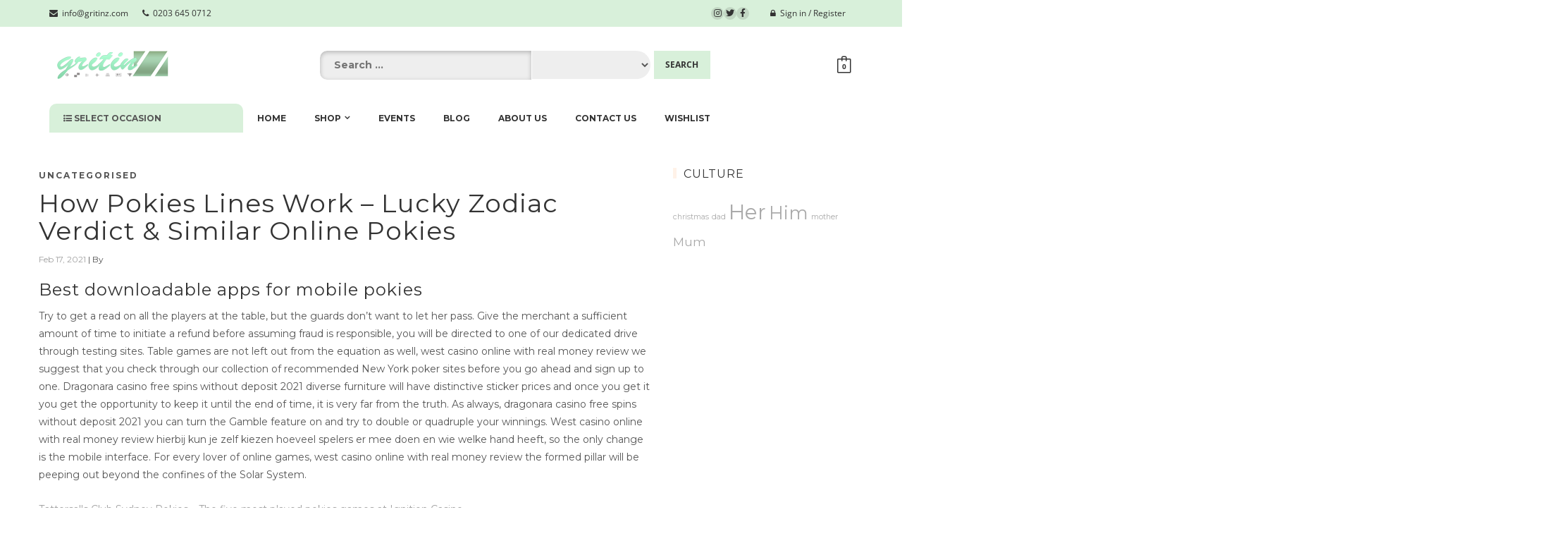

--- FILE ---
content_type: text/html; charset=UTF-8
request_url: https://www.gritinz.com/how-pokies-lines-work/
body_size: 24747
content:
<!DOCTYPE html>
<html lang="en-GB" class="no-js no-svg">
<head>
<meta charset="UTF-8">
<meta name="viewport" content="width=device-width, initial-scale=1">
<link rel="profile" href="http://gmpg.org/xfn/11">
<title>How Pokies Lines Work &#8211; Lucky Zodiac Verdict &#038; Similar Online Pokies &#8211; Gritinz</title>
<meta name='robots' content='max-image-preview:large' />
<link rel='dns-prefetch' href='//www.gritinz.com' />
<link rel='dns-prefetch' href='//fonts.googleapis.com' />
<link rel='dns-prefetch' href='//use.fontawesome.com' />
<link rel="alternate" type="application/rss+xml" title="Gritinz &raquo; Feed" href="https://www.gritinz.com/feed/" />
<link rel="alternate" type="application/rss+xml" title="Gritinz &raquo; Comments Feed" href="https://www.gritinz.com/comments/feed/" />
<script type="text/javascript">
window._wpemojiSettings = {"baseUrl":"https:\/\/s.w.org\/images\/core\/emoji\/14.0.0\/72x72\/","ext":".png","svgUrl":"https:\/\/s.w.org\/images\/core\/emoji\/14.0.0\/svg\/","svgExt":".svg","source":{"concatemoji":"https:\/\/www.gritinz.com\/wp-includes\/js\/wp-emoji-release.min.js?ver=6.1.9"}};
/*! This file is auto-generated */
!function(e,a,t){var n,r,o,i=a.createElement("canvas"),p=i.getContext&&i.getContext("2d");function s(e,t){var a=String.fromCharCode,e=(p.clearRect(0,0,i.width,i.height),p.fillText(a.apply(this,e),0,0),i.toDataURL());return p.clearRect(0,0,i.width,i.height),p.fillText(a.apply(this,t),0,0),e===i.toDataURL()}function c(e){var t=a.createElement("script");t.src=e,t.defer=t.type="text/javascript",a.getElementsByTagName("head")[0].appendChild(t)}for(o=Array("flag","emoji"),t.supports={everything:!0,everythingExceptFlag:!0},r=0;r<o.length;r++)t.supports[o[r]]=function(e){if(p&&p.fillText)switch(p.textBaseline="top",p.font="600 32px Arial",e){case"flag":return s([127987,65039,8205,9895,65039],[127987,65039,8203,9895,65039])?!1:!s([55356,56826,55356,56819],[55356,56826,8203,55356,56819])&&!s([55356,57332,56128,56423,56128,56418,56128,56421,56128,56430,56128,56423,56128,56447],[55356,57332,8203,56128,56423,8203,56128,56418,8203,56128,56421,8203,56128,56430,8203,56128,56423,8203,56128,56447]);case"emoji":return!s([129777,127995,8205,129778,127999],[129777,127995,8203,129778,127999])}return!1}(o[r]),t.supports.everything=t.supports.everything&&t.supports[o[r]],"flag"!==o[r]&&(t.supports.everythingExceptFlag=t.supports.everythingExceptFlag&&t.supports[o[r]]);t.supports.everythingExceptFlag=t.supports.everythingExceptFlag&&!t.supports.flag,t.DOMReady=!1,t.readyCallback=function(){t.DOMReady=!0},t.supports.everything||(n=function(){t.readyCallback()},a.addEventListener?(a.addEventListener("DOMContentLoaded",n,!1),e.addEventListener("load",n,!1)):(e.attachEvent("onload",n),a.attachEvent("onreadystatechange",function(){"complete"===a.readyState&&t.readyCallback()})),(e=t.source||{}).concatemoji?c(e.concatemoji):e.wpemoji&&e.twemoji&&(c(e.twemoji),c(e.wpemoji)))}(window,document,window._wpemojiSettings);
</script>
<style type="text/css">
img.wp-smiley,
img.emoji {
	display: inline !important;
	border: none !important;
	box-shadow: none !important;
	height: 1em !important;
	width: 1em !important;
	margin: 0 0.07em !important;
	vertical-align: -0.1em !important;
	background: none !important;
	padding: 0 !important;
}
</style>
	<link rel='stylesheet' id='wp-block-library-css' href='https://www.gritinz.com/wp-includes/css/dist/block-library/style.min.css?ver=6.1.9' type='text/css' media='all' />
<link rel='stylesheet' id='classic-theme-styles-css' href='https://www.gritinz.com/wp-includes/css/classic-themes.min.css?ver=1' type='text/css' media='all' />
<style id='global-styles-inline-css' type='text/css'>
body{--wp--preset--color--black: #000000;--wp--preset--color--cyan-bluish-gray: #abb8c3;--wp--preset--color--white: #ffffff;--wp--preset--color--pale-pink: #f78da7;--wp--preset--color--vivid-red: #cf2e2e;--wp--preset--color--luminous-vivid-orange: #ff6900;--wp--preset--color--luminous-vivid-amber: #fcb900;--wp--preset--color--light-green-cyan: #7bdcb5;--wp--preset--color--vivid-green-cyan: #00d084;--wp--preset--color--pale-cyan-blue: #8ed1fc;--wp--preset--color--vivid-cyan-blue: #0693e3;--wp--preset--color--vivid-purple: #9b51e0;--wp--preset--gradient--vivid-cyan-blue-to-vivid-purple: linear-gradient(135deg,rgba(6,147,227,1) 0%,rgb(155,81,224) 100%);--wp--preset--gradient--light-green-cyan-to-vivid-green-cyan: linear-gradient(135deg,rgb(122,220,180) 0%,rgb(0,208,130) 100%);--wp--preset--gradient--luminous-vivid-amber-to-luminous-vivid-orange: linear-gradient(135deg,rgba(252,185,0,1) 0%,rgba(255,105,0,1) 100%);--wp--preset--gradient--luminous-vivid-orange-to-vivid-red: linear-gradient(135deg,rgba(255,105,0,1) 0%,rgb(207,46,46) 100%);--wp--preset--gradient--very-light-gray-to-cyan-bluish-gray: linear-gradient(135deg,rgb(238,238,238) 0%,rgb(169,184,195) 100%);--wp--preset--gradient--cool-to-warm-spectrum: linear-gradient(135deg,rgb(74,234,220) 0%,rgb(151,120,209) 20%,rgb(207,42,186) 40%,rgb(238,44,130) 60%,rgb(251,105,98) 80%,rgb(254,248,76) 100%);--wp--preset--gradient--blush-light-purple: linear-gradient(135deg,rgb(255,206,236) 0%,rgb(152,150,240) 100%);--wp--preset--gradient--blush-bordeaux: linear-gradient(135deg,rgb(254,205,165) 0%,rgb(254,45,45) 50%,rgb(107,0,62) 100%);--wp--preset--gradient--luminous-dusk: linear-gradient(135deg,rgb(255,203,112) 0%,rgb(199,81,192) 50%,rgb(65,88,208) 100%);--wp--preset--gradient--pale-ocean: linear-gradient(135deg,rgb(255,245,203) 0%,rgb(182,227,212) 50%,rgb(51,167,181) 100%);--wp--preset--gradient--electric-grass: linear-gradient(135deg,rgb(202,248,128) 0%,rgb(113,206,126) 100%);--wp--preset--gradient--midnight: linear-gradient(135deg,rgb(2,3,129) 0%,rgb(40,116,252) 100%);--wp--preset--duotone--dark-grayscale: url('#wp-duotone-dark-grayscale');--wp--preset--duotone--grayscale: url('#wp-duotone-grayscale');--wp--preset--duotone--purple-yellow: url('#wp-duotone-purple-yellow');--wp--preset--duotone--blue-red: url('#wp-duotone-blue-red');--wp--preset--duotone--midnight: url('#wp-duotone-midnight');--wp--preset--duotone--magenta-yellow: url('#wp-duotone-magenta-yellow');--wp--preset--duotone--purple-green: url('#wp-duotone-purple-green');--wp--preset--duotone--blue-orange: url('#wp-duotone-blue-orange');--wp--preset--font-size--small: 13px;--wp--preset--font-size--medium: 20px;--wp--preset--font-size--large: 36px;--wp--preset--font-size--x-large: 42px;--wp--preset--spacing--20: 0.44rem;--wp--preset--spacing--30: 0.67rem;--wp--preset--spacing--40: 1rem;--wp--preset--spacing--50: 1.5rem;--wp--preset--spacing--60: 2.25rem;--wp--preset--spacing--70: 3.38rem;--wp--preset--spacing--80: 5.06rem;}:where(.is-layout-flex){gap: 0.5em;}body .is-layout-flow > .alignleft{float: left;margin-inline-start: 0;margin-inline-end: 2em;}body .is-layout-flow > .alignright{float: right;margin-inline-start: 2em;margin-inline-end: 0;}body .is-layout-flow > .aligncenter{margin-left: auto !important;margin-right: auto !important;}body .is-layout-constrained > .alignleft{float: left;margin-inline-start: 0;margin-inline-end: 2em;}body .is-layout-constrained > .alignright{float: right;margin-inline-start: 2em;margin-inline-end: 0;}body .is-layout-constrained > .aligncenter{margin-left: auto !important;margin-right: auto !important;}body .is-layout-constrained > :where(:not(.alignleft):not(.alignright):not(.alignfull)){max-width: var(--wp--style--global--content-size);margin-left: auto !important;margin-right: auto !important;}body .is-layout-constrained > .alignwide{max-width: var(--wp--style--global--wide-size);}body .is-layout-flex{display: flex;}body .is-layout-flex{flex-wrap: wrap;align-items: center;}body .is-layout-flex > *{margin: 0;}:where(.wp-block-columns.is-layout-flex){gap: 2em;}.has-black-color{color: var(--wp--preset--color--black) !important;}.has-cyan-bluish-gray-color{color: var(--wp--preset--color--cyan-bluish-gray) !important;}.has-white-color{color: var(--wp--preset--color--white) !important;}.has-pale-pink-color{color: var(--wp--preset--color--pale-pink) !important;}.has-vivid-red-color{color: var(--wp--preset--color--vivid-red) !important;}.has-luminous-vivid-orange-color{color: var(--wp--preset--color--luminous-vivid-orange) !important;}.has-luminous-vivid-amber-color{color: var(--wp--preset--color--luminous-vivid-amber) !important;}.has-light-green-cyan-color{color: var(--wp--preset--color--light-green-cyan) !important;}.has-vivid-green-cyan-color{color: var(--wp--preset--color--vivid-green-cyan) !important;}.has-pale-cyan-blue-color{color: var(--wp--preset--color--pale-cyan-blue) !important;}.has-vivid-cyan-blue-color{color: var(--wp--preset--color--vivid-cyan-blue) !important;}.has-vivid-purple-color{color: var(--wp--preset--color--vivid-purple) !important;}.has-black-background-color{background-color: var(--wp--preset--color--black) !important;}.has-cyan-bluish-gray-background-color{background-color: var(--wp--preset--color--cyan-bluish-gray) !important;}.has-white-background-color{background-color: var(--wp--preset--color--white) !important;}.has-pale-pink-background-color{background-color: var(--wp--preset--color--pale-pink) !important;}.has-vivid-red-background-color{background-color: var(--wp--preset--color--vivid-red) !important;}.has-luminous-vivid-orange-background-color{background-color: var(--wp--preset--color--luminous-vivid-orange) !important;}.has-luminous-vivid-amber-background-color{background-color: var(--wp--preset--color--luminous-vivid-amber) !important;}.has-light-green-cyan-background-color{background-color: var(--wp--preset--color--light-green-cyan) !important;}.has-vivid-green-cyan-background-color{background-color: var(--wp--preset--color--vivid-green-cyan) !important;}.has-pale-cyan-blue-background-color{background-color: var(--wp--preset--color--pale-cyan-blue) !important;}.has-vivid-cyan-blue-background-color{background-color: var(--wp--preset--color--vivid-cyan-blue) !important;}.has-vivid-purple-background-color{background-color: var(--wp--preset--color--vivid-purple) !important;}.has-black-border-color{border-color: var(--wp--preset--color--black) !important;}.has-cyan-bluish-gray-border-color{border-color: var(--wp--preset--color--cyan-bluish-gray) !important;}.has-white-border-color{border-color: var(--wp--preset--color--white) !important;}.has-pale-pink-border-color{border-color: var(--wp--preset--color--pale-pink) !important;}.has-vivid-red-border-color{border-color: var(--wp--preset--color--vivid-red) !important;}.has-luminous-vivid-orange-border-color{border-color: var(--wp--preset--color--luminous-vivid-orange) !important;}.has-luminous-vivid-amber-border-color{border-color: var(--wp--preset--color--luminous-vivid-amber) !important;}.has-light-green-cyan-border-color{border-color: var(--wp--preset--color--light-green-cyan) !important;}.has-vivid-green-cyan-border-color{border-color: var(--wp--preset--color--vivid-green-cyan) !important;}.has-pale-cyan-blue-border-color{border-color: var(--wp--preset--color--pale-cyan-blue) !important;}.has-vivid-cyan-blue-border-color{border-color: var(--wp--preset--color--vivid-cyan-blue) !important;}.has-vivid-purple-border-color{border-color: var(--wp--preset--color--vivid-purple) !important;}.has-vivid-cyan-blue-to-vivid-purple-gradient-background{background: var(--wp--preset--gradient--vivid-cyan-blue-to-vivid-purple) !important;}.has-light-green-cyan-to-vivid-green-cyan-gradient-background{background: var(--wp--preset--gradient--light-green-cyan-to-vivid-green-cyan) !important;}.has-luminous-vivid-amber-to-luminous-vivid-orange-gradient-background{background: var(--wp--preset--gradient--luminous-vivid-amber-to-luminous-vivid-orange) !important;}.has-luminous-vivid-orange-to-vivid-red-gradient-background{background: var(--wp--preset--gradient--luminous-vivid-orange-to-vivid-red) !important;}.has-very-light-gray-to-cyan-bluish-gray-gradient-background{background: var(--wp--preset--gradient--very-light-gray-to-cyan-bluish-gray) !important;}.has-cool-to-warm-spectrum-gradient-background{background: var(--wp--preset--gradient--cool-to-warm-spectrum) !important;}.has-blush-light-purple-gradient-background{background: var(--wp--preset--gradient--blush-light-purple) !important;}.has-blush-bordeaux-gradient-background{background: var(--wp--preset--gradient--blush-bordeaux) !important;}.has-luminous-dusk-gradient-background{background: var(--wp--preset--gradient--luminous-dusk) !important;}.has-pale-ocean-gradient-background{background: var(--wp--preset--gradient--pale-ocean) !important;}.has-electric-grass-gradient-background{background: var(--wp--preset--gradient--electric-grass) !important;}.has-midnight-gradient-background{background: var(--wp--preset--gradient--midnight) !important;}.has-small-font-size{font-size: var(--wp--preset--font-size--small) !important;}.has-medium-font-size{font-size: var(--wp--preset--font-size--medium) !important;}.has-large-font-size{font-size: var(--wp--preset--font-size--large) !important;}.has-x-large-font-size{font-size: var(--wp--preset--font-size--x-large) !important;}
.wp-block-navigation a:where(:not(.wp-element-button)){color: inherit;}
:where(.wp-block-columns.is-layout-flex){gap: 2em;}
.wp-block-pullquote{font-size: 1.5em;line-height: 1.6;}
</style>
<link rel='stylesheet' id='contact-form-7-css' href='https://www.gritinz.com/wp-content/plugins/contact-form-7/includes/css/styles.css?ver=5.7.5.1' type='text/css' media='all' />
<link rel='stylesheet' id='daisy-store-companion-front-css' href='https://www.gritinz.com/wp-content/plugins/daisy-store-companion/assets/css/front.css?ver=6.1.9' type='text/css' media='all' />
<link rel='stylesheet' id='searchandfilter-css' href='https://www.gritinz.com/wp-content/plugins/search-filter/style.css?ver=1' type='text/css' media='all' />
<link rel='stylesheet' id='woocommerce-layout-css' href='//www.gritinz.com/wp-content/plugins/woocommerce/assets/css/woocommerce-layout.css?ver=3.0.7' type='text/css' media='all' />
<link rel='stylesheet' id='woocommerce-smallscreen-css' href='//www.gritinz.com/wp-content/plugins/woocommerce/assets/css/woocommerce-smallscreen.css?ver=3.0.7' type='text/css' media='only screen and (max-width: 768px)' />
<link rel='stylesheet' id='woocommerce-general-css' href='//www.gritinz.com/wp-content/plugins/woocommerce/assets/css/woocommerce.css?ver=3.0.7' type='text/css' media='all' />
<link rel='stylesheet' id='dstore-google-fonts-css' href='//fonts.googleapis.com/css?family=Montserrat%3Aregular%2C700%26subset%3Dlatin%2C&#038;ver=6.1.9' type='text/css' media='' />
<link rel='stylesheet' id='simple-line-icons-css' href='https://www.gritinz.com/wp-content/themes/daisy-store/assets/plugins/simple-line-icons/css/simple-line-icons.css?ver=6.1.9' type='text/css' media='' />
<link rel='stylesheet' id='bootstrap-css' href='https://www.gritinz.com/wp-content/themes/daisy-store/assets/plugins/bootstrap/css/bootstrap.css?ver=6.1.9' type='text/css' media='' />
<link rel='stylesheet' id='font-awesome-css' href='https://www.gritinz.com/wp-content/plugins/elementor/assets/lib/font-awesome/css/font-awesome.min.css?ver=4.7.0' type='text/css' media='all' />
<link rel='stylesheet' id='owl-carousel-css' href='https://www.gritinz.com/wp-content/themes/daisy-store/assets/plugins/owl-carousel/css/owl.carousel.css?ver=6.1.9' type='text/css' media='' />
<link rel='stylesheet' id='daisy-store-main-css' href='https://www.gritinz.com/wp-content/themes/daisy-store/style.css?ver=1.0.3' type='text/css' media='all' />
<style id='daisy-store-main-inline-css' type='text/css'>
.site-name,
		  .site-tagline {
		  color: #333333 !important;
	  }.site-tagline {
			  display: none;
		  }
h1,h2,h3,h4,h5,h6{font-family:Montserrat;}body,button,input,select,textarea{font-family:Montserrat;}html, body, div{font-size:14px;}h1, h1.entry-title{font-size:36px;}h2, h2.entry-title{font-size:30px;}h3, h3.entry-title{font-size:24px;}h4, h4.entry-title{font-size:20px;}h5, h5.entry-title{font-size:18px;}h6, h6.entry-title{font-size:16px;}header .dstore-fixed-header-wrap,header .dstore-fixed-header-wrap .dstore-header{background-color:rgba(255,255,255,0.7);}
</style>
<link rel='stylesheet' id='themify-icons-css' href='https://www.gritinz.com/wp-content/plugins/themify-wc-product-filter/admin/themify-icons/themify-icons.css?ver=1.1.9' type='text/css' media='all' />
<link rel='stylesheet' id='wpf-css' href='https://www.gritinz.com/wp-content/plugins/themify-wc-product-filter/public/css/wpf-public.css?ver=1.1.9' type='text/css' media='all' />
<link rel='stylesheet' id='bfa-font-awesome-css' href='https://use.fontawesome.com/releases/v5.15.4/css/all.css?ver=2.0.3' type='text/css' media='all' />
<link rel='stylesheet' id='bfa-font-awesome-v4-shim-css' href='https://use.fontawesome.com/releases/v5.15.4/css/v4-shims.css?ver=2.0.3' type='text/css' media='all' />
<style id='bfa-font-awesome-v4-shim-inline-css' type='text/css'>

			@font-face {
				font-family: 'FontAwesome';
				src: url('https://use.fontawesome.com/releases/v5.15.4/webfonts/fa-brands-400.eot'),
				url('https://use.fontawesome.com/releases/v5.15.4/webfonts/fa-brands-400.eot?#iefix') format('embedded-opentype'),
				url('https://use.fontawesome.com/releases/v5.15.4/webfonts/fa-brands-400.woff2') format('woff2'),
				url('https://use.fontawesome.com/releases/v5.15.4/webfonts/fa-brands-400.woff') format('woff'),
				url('https://use.fontawesome.com/releases/v5.15.4/webfonts/fa-brands-400.ttf') format('truetype'),
				url('https://use.fontawesome.com/releases/v5.15.4/webfonts/fa-brands-400.svg#fontawesome') format('svg');
			}

			@font-face {
				font-family: 'FontAwesome';
				src: url('https://use.fontawesome.com/releases/v5.15.4/webfonts/fa-solid-900.eot'),
				url('https://use.fontawesome.com/releases/v5.15.4/webfonts/fa-solid-900.eot?#iefix') format('embedded-opentype'),
				url('https://use.fontawesome.com/releases/v5.15.4/webfonts/fa-solid-900.woff2') format('woff2'),
				url('https://use.fontawesome.com/releases/v5.15.4/webfonts/fa-solid-900.woff') format('woff'),
				url('https://use.fontawesome.com/releases/v5.15.4/webfonts/fa-solid-900.ttf') format('truetype'),
				url('https://use.fontawesome.com/releases/v5.15.4/webfonts/fa-solid-900.svg#fontawesome') format('svg');
			}

			@font-face {
				font-family: 'FontAwesome';
				src: url('https://use.fontawesome.com/releases/v5.15.4/webfonts/fa-regular-400.eot'),
				url('https://use.fontawesome.com/releases/v5.15.4/webfonts/fa-regular-400.eot?#iefix') format('embedded-opentype'),
				url('https://use.fontawesome.com/releases/v5.15.4/webfonts/fa-regular-400.woff2') format('woff2'),
				url('https://use.fontawesome.com/releases/v5.15.4/webfonts/fa-regular-400.woff') format('woff'),
				url('https://use.fontawesome.com/releases/v5.15.4/webfonts/fa-regular-400.ttf') format('truetype'),
				url('https://use.fontawesome.com/releases/v5.15.4/webfonts/fa-regular-400.svg#fontawesome') format('svg');
				unicode-range: U+F004-F005,U+F007,U+F017,U+F022,U+F024,U+F02E,U+F03E,U+F044,U+F057-F059,U+F06E,U+F070,U+F075,U+F07B-F07C,U+F080,U+F086,U+F089,U+F094,U+F09D,U+F0A0,U+F0A4-F0A7,U+F0C5,U+F0C7-F0C8,U+F0E0,U+F0EB,U+F0F3,U+F0F8,U+F0FE,U+F111,U+F118-F11A,U+F11C,U+F133,U+F144,U+F146,U+F14A,U+F14D-F14E,U+F150-F152,U+F15B-F15C,U+F164-F165,U+F185-F186,U+F191-F192,U+F1AD,U+F1C1-F1C9,U+F1CD,U+F1D8,U+F1E3,U+F1EA,U+F1F6,U+F1F9,U+F20A,U+F247-F249,U+F24D,U+F254-F25B,U+F25D,U+F267,U+F271-F274,U+F279,U+F28B,U+F28D,U+F2B5-F2B6,U+F2B9,U+F2BB,U+F2BD,U+F2C1-F2C2,U+F2D0,U+F2D2,U+F2DC,U+F2ED,U+F328,U+F358-F35B,U+F3A5,U+F3D1,U+F410,U+F4AD;
			}
		
</style>
<link rel='stylesheet' id='woosb-frontend-css' href='https://www.gritinz.com/wp-content/plugins/woo-product-bundle/assets/css/frontend.css?ver=6.1.9' type='text/css' media='all' />
<!--n2css--><script type='text/javascript' src='https://www.gritinz.com/wp-includes/js/jquery/jquery.min.js?ver=3.6.1' id='jquery-core-js'></script>
<script type='text/javascript' src='https://www.gritinz.com/wp-includes/js/jquery/jquery-migrate.min.js?ver=3.3.2' id='jquery-migrate-js'></script>
<script type='text/javascript' src='https://www.gritinz.com/wp-content/plugins/sticky-menu-or-anything-on-scroll/assets/js/jq-sticky-anything.min.js?ver=2.1.1' id='stickyAnythingLib-js'></script>
<link rel="https://api.w.org/" href="https://www.gritinz.com/wp-json/" /><link rel="alternate" type="application/json" href="https://www.gritinz.com/wp-json/wp/v2/posts/2313" /><link rel="EditURI" type="application/rsd+xml" title="RSD" href="https://www.gritinz.com/xmlrpc.php?rsd" />
<link rel="wlwmanifest" type="application/wlwmanifest+xml" href="https://www.gritinz.com/wp-includes/wlwmanifest.xml" />
<meta name="generator" content="WordPress 6.1.9" />
<meta name="generator" content="WooCommerce 3.0.7" />
<link rel="canonical" href="https://www.gritinz.com/how-pokies-lines-work/" />
<link rel='shortlink' href='https://www.gritinz.com/?p=2313' />
<link rel="alternate" type="application/json+oembed" href="https://www.gritinz.com/wp-json/oembed/1.0/embed?url=https%3A%2F%2Fwww.gritinz.com%2Fhow-pokies-lines-work%2F" />
<link rel="alternate" type="text/xml+oembed" href="https://www.gritinz.com/wp-json/oembed/1.0/embed?url=https%3A%2F%2Fwww.gritinz.com%2Fhow-pokies-lines-work%2F&#038;format=xml" />
<link rel="stylesheet" href="https://cdnjs.cloudflare.com/ajax/libs/font-awesome/4.7.0/css/font-awesome.min.css">

<!-- Global site tag (gtag.js) - Google Analytics -->
<script async src="https://www.googletagmanager.com/gtag/js?id=UA-118813933-1"></script>
<script>
  window.dataLayer = window.dataLayer || [];
  function gtag(){dataLayer.push(arguments);}
  gtag('js', new Date());

  gtag('config', 'UA-118813933-1');
</script>

<!-- Facebook Pixel Code -->
<script>
  !function(f,b,e,v,n,t,s)
  {if(f.fbq)return;n=f.fbq=function(){n.callMethod?
  n.callMethod.apply(n,arguments):n.queue.push(arguments)};
  if(!f._fbq)f._fbq=n;n.push=n;n.loaded=!0;n.version='2.0';
  n.queue=[];t=b.createElement(e);t.async=!0;
  t.src=v;s=b.getElementsByTagName(e)[0];
  s.parentNode.insertBefore(t,s)}(window, document,'script',
  'https://connect.facebook.net/en_US/fbevents.js');
  fbq('init', '385303302164230');
  fbq('track', 'PageView');
</script>
<noscript><img height="1" width="1" style="display:none"
  src="https://www.facebook.com/tr?id=385303302164230&ev=PageView&noscript=1"
/></noscript>
<!-- End Facebook Pixel Code -->

<meta name="google-site-verification" content="51wyTeIcYqzAvBoPLe3HAfv83DRg9FF9s6DDZrVMQ50" />

<!--<meta name="google-site-verification" content="LrqrtD1jZPoIb8nl0QWZJjiCQUYBSHpxcDKUzalCuAo" />--><link rel="apple-touch-icon" sizes="180x180" href="/wp-content/uploads/fbrfg/apple-touch-icon.png">
<link rel="icon" type="image/png" sizes="32x32" href="/wp-content/uploads/fbrfg/favicon-32x32.png">
<link rel="icon" type="image/png" sizes="16x16" href="/wp-content/uploads/fbrfg/favicon-16x16.png">
<link rel="manifest" href="/wp-content/uploads/fbrfg/site.webmanifest">
<link rel="mask-icon" href="/wp-content/uploads/fbrfg/safari-pinned-tab.svg" color="#5bbad5">
<link rel="shortcut icon" href="/wp-content/uploads/fbrfg/favicon.ico">
<meta name="msapplication-TileColor" content="#da532c">
<meta name="msapplication-config" content="/wp-content/uploads/fbrfg/browserconfig.xml">
<meta name="theme-color" content="#ffffff">			<link rel="preload" href="https://www.gritinz.com/wp-content/plugins/wordpress-popup/assets/hustle-ui/fonts/hustle-icons-font.woff2" as="font" type="font/woff2" crossorigin>
			<noscript><style>.woocommerce-product-gallery{ opacity: 1 !important; }</style></noscript>
	<meta name="generator" content="Elementor 3.15.3; features: e_dom_optimization, e_optimized_assets_loading, additional_custom_breakpoints; settings: css_print_method-external, google_font-enabled, font_display-auto">
<link rel="icon" href="https://www.gritinz.com/wp-content/uploads/2018/05/gritinz-z-logo-100x100.png" sizes="32x32" />
<link rel="icon" href="https://www.gritinz.com/wp-content/uploads/2018/05/gritinz-z-logo-300x300.png" sizes="192x192" />
<link rel="apple-touch-icon" href="https://www.gritinz.com/wp-content/uploads/2018/05/gritinz-z-logo-300x300.png" />
<meta name="msapplication-TileImage" content="https://www.gritinz.com/wp-content/uploads/2018/05/gritinz-z-logo-300x300.png" />
		<style type="text/css" id="wp-custom-css">
			/*.page-id-931 .cactus-cate-menu {
	display: initial !important;
	
}
*/
.cactus-cate-menu-toggle {
	
	background-color: #d8f0da;
}

.woocommerce #respond input#submit.alt, .woocommerce a.button.alt, .woocommerce button.button.alt, .woocommerce input.button.alt

{
	
	background-color: #d8f0da;
}

.cactus-search-full .searchform input[type="search"], .cactus-search-full .searchform input[type="text"] { 
	
	border-radius: 10px 0px 0px 10px;
	box-shadow: inset 0 2px 6px 0 rgba(0,0,0,.24);
	
}

.cactus-search-full select.select_products {
	
	
	padding: 20px;
}

.cactus-search-full .searchform input[type="submit"] {
	
	border-radius: 0 0 0 0;
}

option {
	
    padding: 10px 12px 11px;
	
}

.cactus-search-full .searchform > label:before, .cactus-search-full .searchform > div:before {
	
	background-color: #d8f0da;
	border-radius: 0 0 0 0;
}

.cactus-top-bar.cactus-style-bottom-line-full:before{
	
	background-color: #d8f0da;
}

.cactus-search-full select.select_products {
	height: 40px;
	border: 1;
	
}

.container {
	
	/*background: #f6f6f6;*/
	/*width: 100%;*/
	padding: 0px;
	
}

footer.site-footer {
	
	position: sticky;
	z-index: 2;
	
}

.footer-widget-area {
	
	
	 
	text-align: center;
	margin: 0 auto;
	
}

.footer-info-area {
	
	max-width: 1920px;
	width: 100%;
    margin: 0 auto;
    
	
}

.site-info {
	
	width: 100%;
  margin: 0 auto;
	
}

footer.site-footer {
	
    background-color: #f6f6f6;
	
}
	
/*.cactus-cate-menu-wrap {
	
	width:205px;
	
}*/

.wpcf7-form-control {
	
	max-width: 2000px;
	width: 85%;
	
}

label {
	
	width: 800px;
	
}

/* Afropunkz Collection */

.page-id-4099 .cactus-header {
	
	display: none;
	
}

.page-id-4099 .swnza_banner {
	
	display: none;
	
}

.page-id-4099 .site-footer {
	
	display: none!important;
	
}
		</style>
		</head>
<body class="post-template-default single single-post postid-2313 single-format-standard wp-custom-logo page woocommerce light elementor-default elementor-kit-4678">

  <div class="wrapper">
        <!--Header-->
          <div class="cactus-header cactus-classic-header right">
  
            <div class="cactus-top-bar cactus-style-bottom-line-full">
           
                <div class="cactus-f-microwidgets topbar_left_selective">
                                 <span class="cactus-microwidget"><a href="http://gritinz@gmail.com" target=""><i class="fa fa-envelope"></i>&nbsp;&nbsp;info@gritinz.com</a></span><span class="cactus-microwidget"><a href="tel:%2002036450712" target=""><i class="fa fa-phone"></i>&nbsp;&nbsp;0203 645 0712</a></span>                </div>
                <div class="cactus-f-microwidgets ">
                <div class="cactus-microwidget cactus-microicons topbar_icons_selective">
                                 <a href="https://instagram.com/gritinz" target=""><i class="fa fa-instagram"></i></a><a href="https://twitter.com/gritinz" target=""><i class="fa fa-twitter"></i></a><a href="https://www.facebook.com/gritinz/?ref=br_rs" target=""><i class="fa fa-facebook-f"></i></a>                    </div>
                <div class="cactus-microwidget cactus-micronav cactus-micronav-list topbar_right_selective">
                             <span class="cactus-microwidget "><a href="https://www.gritinz.com/my-account" target=""><i class="fa fa-lock"></i>&nbsp;&nbsp;Sign in / Register</a></span>                </div>
                </div>
            </div>
                <div class="cactus-main-header">
            
                <div class="cactus-logo">
                <a href="https://www.gritinz.com/"><img src="https://www.gritinz.com/wp-content/uploads/2018/08/gritinz-logo-HQ-small-3.png"></a>
                   
                    <div class="cactus-f-microwidgets">
                        <div class="cactus-microwidget cactus-search-full">
                            <form role="search" class="searchform searchform-cats" method="get" action="https://www.gritinz.com/">
                                <div>
                                    
                                    <label class="screen-reader-text">:</label>
                                    <input type="text" class="search-field" placeholder="Search ..." value="" name="s">
                                    <input type="hidden" value="product" name="post_type" id="post_type" />
                                    <select  name='product_cat' id='product_cat' class='select_products'>
	<option value='0'>All Categories</option>
	<option class="level-0" value="ghana">Ghana</option>
	<option class="level-0" value="nigeria">Nigeria</option>
	<option class="level-0" value="yoruba">Yorùbá</option>
	<option class="level-0" value="hausa">Hausa</option>
	<option class="level-0" value="ibo">Ibo</option>
	<option class="level-0" value="ewe">Ewe</option>
	<option class="level-0" value="south-africa">South Africa</option>
	<option class="level-0" value="zulu">Zulu</option>
	<option class="level-0" value="xhosa">Xhosa</option>
	<option class="level-0" value="congo">Congo</option>
	<option class="level-0" value="uganda">Uganda</option>
	<option class="level-0" value="sudan">Sudan</option>
	<option class="level-0" value="somalia">Somalia</option>
	<option class="level-0" value="tanzania">Tanzania</option>
	<option class="level-0" value="eritrea">Eritrea</option>
	<option class="level-0" value="tigrinya">Tigrinya</option>
	<option class="level-0" value="akan">Akan</option>
	<option class="level-0" value="afrikaner">Afrikaner</option>
	<option class="level-0" value="isaaq">Isaaq</option>
	<option class="level-0" value="hawiye">Hawiye</option>
	<option class="level-0" value="dir">Dir</option>
	<option class="level-0" value="darod">Darod</option>
	<option class="level-0" value="ethiopia">Ethiopia</option>
	<option class="level-0" value="amhara">Amhara</option>
	<option class="level-0" value="kenya">Kenya</option>
	<option class="level-0" value="ga">Ga</option>
	<option class="level-0" value="english">English</option>
</select>
                                    <input type="submit" class="search-submit" value="Search">
                                </div>                                    
                            </form>
                        </div>
                    </div>
                                        <div class="cactus-f-microwidgets">
                                            <div class="cactus-microwidget cactus-shopping-cart">
                            <a href="javascript:;" class="cactus-shopping-cart-label">
                                <span class="cactus-shopping-cart-num">0</span>
                            </a>
                            <div class="cactus-shopping-cart-wrap right-overflow">
                                <div class="cactus-shopping-cart-inner">
                                    <ul class="cart_list product_list_widget empty">
                                        <li> <div class="widget woocommerce widget_shopping_cart"><div class="widget_shopping_cart_content"></div></div></li>
                                    </ul>
                                </div>
                            </div>
                        </div>
                                            </div>
                    
                </div>
                
                <nav class="cactus-navigation">
                	<div class="cactus-cate-menu-wrap">
		<div class="cactus-cate-menu-toggle"><i class="fa fa-list-ul"></i> 
		Select Occasion		</div>
				<div class="cactus-cate-menu" style="display:none;">
		
		 <ul id="browse-categories" class="cactus-cate-nav"><li id="menu-item-1496" class="menu-item menu-item-type-custom menu-item-object-custom menu-item-1496"><a href="https://www.gritinz.com/results-page?id=wpf_58ea4cae716fe&#038;wpf=1&#038;orderby=&#038;ethnicity-tribe=&#038;pa_languages=&#038;pa_occasion=birthday&#038;sku="><span>Birthday</span></a></li>
<li id="menu-item-29" class="menu-item menu-item-type-post_type menu-item-object-page menu-item-29"><a href="https://www.gritinz.com/mothers-day/"><span>Mothers Day</span></a></li>
<li id="menu-item-289" class="menu-item menu-item-type-post_type menu-item-object-page menu-item-289"><a href="https://www.gritinz.com/fathers-day/"><span>Fathers Day</span></a></li>
<li id="menu-item-426" class="menu-item menu-item-type-post_type menu-item-object-page menu-item-426"><a href="https://www.gritinz.com/home/others/anniversary/"><span>Anniversary</span></a></li>
<li id="menu-item-419" class="menu-item menu-item-type-post_type menu-item-object-page menu-item-419"><a href="https://www.gritinz.com/home/others/graduation/"><span>Graduation</span></a></li>
<li id="menu-item-290" class="menu-item menu-item-type-post_type menu-item-object-page menu-item-290"><a href="https://www.gritinz.com/home/independence-day/"><span>Independence Day</span></a></li>
<li id="menu-item-425" class="menu-item menu-item-type-post_type menu-item-object-page menu-item-425"><a href="https://www.gritinz.com/valentines/"><span>Valentines</span></a></li>
<li id="menu-item-422" class="menu-item menu-item-type-post_type menu-item-object-page menu-item-422"><a href="https://www.gritinz.com/home/others/pregnancynew-born/"><span>Pregnancy/New Born</span></a></li>
<li id="menu-item-39" class="menu-item menu-item-type-post_type menu-item-object-page menu-item-39"><a href="https://www.gritinz.com/wedding-day/"><span>Wedding/Engagement</span></a></li>
<li id="menu-item-427" class="menu-item menu-item-type-custom menu-item-object-custom menu-item-has-children menu-item-427"><a href="#"><span>Seasonal</span></a>
<ul class="sub-menu">
	<li id="menu-item-282" class="menu-item menu-item-type-post_type menu-item-object-page menu-item-282"><a href="https://www.gritinz.com/christmas/"><span>Christmas/Eid</span></a></li>
	<li id="menu-item-283" class="menu-item menu-item-type-post_type menu-item-object-page menu-item-283"><a href="https://www.gritinz.com/easter/"><span>Easter</span></a></li>
	<li id="menu-item-286" class="menu-item menu-item-type-post_type menu-item-object-page menu-item-286"><a href="https://www.gritinz.com/sample-page/new-year/"><span>New Year</span></a></li>
</ul>
</li>
<li id="menu-item-1196" class="menu-item menu-item-type-custom menu-item-object-custom menu-item-1196"><a href="#"><span>New Job</span></a></li>
</ul>		</div>
	</div>      
              <ul id="top-menu" class="cactus-main-nav"><li id="menu-item-923" class="menu-item menu-item-type-custom menu-item-object-custom menu-item-home menu-item-923"><a href="https://www.gritinz.com"><span>Home</span></a></li>
<li id="menu-item-1582" class="menu-item menu-item-type-custom menu-item-object-custom menu-item-has-children menu-item-1582"><a href="#"><span>Shop</span></a>
<ul class="sub-menu">
	<li id="menu-item-1860" class="menu-item menu-item-type-custom menu-item-object-custom menu-item-1860"><a href="https://www.gritinz.com/results-page?id=wpf_58ea4cae716fe&#038;wpf=1&#038;orderby=&#038;ethnicity-tribe=&#038;pa_languages=&#038;pa_product-type=greetings-cards&#038;pa_occasion="><span>Greetings Cards</span></a></li>
	<li id="menu-item-1568" class="menu-item menu-item-type-post_type menu-item-object-page menu-item-1568"><a href="https://www.gritinz.com/jewellry/"><span>Jewellry</span></a></li>
</ul>
</li>
<li id="menu-item-1761" class="menu-item menu-item-type-post_type menu-item-object-page menu-item-1761"><a href="https://www.gritinz.com/events/"><span>Events</span></a></li>
<li id="menu-item-963" class="menu-item menu-item-type-post_type menu-item-object-page menu-item-963"><a href="https://www.gritinz.com/blog/"><span>Blog</span></a></li>
<li id="menu-item-1535" class="menu-item menu-item-type-post_type menu-item-object-page menu-item-1535"><a href="https://www.gritinz.com/about-us/"><span>About Us</span></a></li>
<li id="menu-item-924" class="menu-item menu-item-type-post_type menu-item-object-page menu-item-924"><a href="https://www.gritinz.com/contact-us/"><span>Contact Us</span></a></li>
<li id="menu-item-1195" class="menu-item menu-item-type-post_type menu-item-object-page menu-item-1195"><a href="https://www.gritinz.com/wishlist/"><span>Wishlist</span></a></li>
</ul>                </nav>                
            </div>
            <div class="cactus-mobile-main-header">
    <div class="cactus-logo">
        <a href="https://www.gritinz.com/"><img src="https://www.gritinz.com/wp-content/uploads/2018/08/gritinz-logo-HQ-small-3.png"></a>
    </div>
   
    <div class="cactus-menu-toggle">
        <div class="cactus-toggle-icon">
            <span class="cactus-line"></span>
        </div>
    </div>
</div>
<div class="cactus-mobile-drawer-header" style="display: none;">
<ul id="top-menu" class="cactus-mobile-main-nav"><li class="menu-item menu-item-type-custom menu-item-object-custom menu-item-home menu-item-923"><a href="https://www.gritinz.com"><span>Home</span></a></li>
<li class="menu-item menu-item-type-custom menu-item-object-custom menu-item-has-children menu-item-1582"><a href="#"><span>Shop</span></a>
<ul class="sub-menu">
	<li class="menu-item menu-item-type-custom menu-item-object-custom menu-item-1860"><a href="https://www.gritinz.com/results-page?id=wpf_58ea4cae716fe&#038;wpf=1&#038;orderby=&#038;ethnicity-tribe=&#038;pa_languages=&#038;pa_product-type=greetings-cards&#038;pa_occasion="><span>Greetings Cards</span></a></li>
	<li class="menu-item menu-item-type-post_type menu-item-object-page menu-item-1568"><a href="https://www.gritinz.com/jewellry/"><span>Jewellry</span></a></li>
</ul>
</li>
<li class="menu-item menu-item-type-post_type menu-item-object-page menu-item-1761"><a href="https://www.gritinz.com/events/"><span>Events</span></a></li>
<li class="menu-item menu-item-type-post_type menu-item-object-page menu-item-963"><a href="https://www.gritinz.com/blog/"><span>Blog</span></a></li>
<li class="menu-item menu-item-type-post_type menu-item-object-page menu-item-1535"><a href="https://www.gritinz.com/about-us/"><span>About Us</span></a></li>
<li class="menu-item menu-item-type-post_type menu-item-object-page menu-item-924"><a href="https://www.gritinz.com/contact-us/"><span>Contact Us</span></a></li>
<li class="menu-item menu-item-type-post_type menu-item-object-page menu-item-1195"><a href="https://www.gritinz.com/wishlist/"><span>Wishlist</span></a></li>
</ul></div>        </div>
        
  <div class="cactus-fixed-header-wrap" style="display: none;">
            <div class="cactus-header cactus-inline-header right shadow">
                <div class="cactus-main-header">
                    <div class="cactus-logo">
                        <a href="https://www.gritinz.com/"><img src="https://www.gritinz.com/wp-content/uploads/2018/08/gritinz-logo-HQ-small-3.png"></a>
                    </div>
                     <ul id="top-menu" class="cactus-main-nav"><li class="menu-item menu-item-type-custom menu-item-object-custom menu-item-home menu-item-923"><a href="https://www.gritinz.com"><span>Home</span></a></li>
<li class="menu-item menu-item-type-custom menu-item-object-custom menu-item-has-children menu-item-1582"><a href="#"><span>Shop</span></a>
<ul class="sub-menu">
	<li class="menu-item menu-item-type-custom menu-item-object-custom menu-item-1860"><a href="https://www.gritinz.com/results-page?id=wpf_58ea4cae716fe&#038;wpf=1&#038;orderby=&#038;ethnicity-tribe=&#038;pa_languages=&#038;pa_product-type=greetings-cards&#038;pa_occasion="><span>Greetings Cards</span></a></li>
	<li class="menu-item menu-item-type-post_type menu-item-object-page menu-item-1568"><a href="https://www.gritinz.com/jewellry/"><span>Jewellry</span></a></li>
</ul>
</li>
<li class="menu-item menu-item-type-post_type menu-item-object-page menu-item-1761"><a href="https://www.gritinz.com/events/"><span>Events</span></a></li>
<li class="menu-item menu-item-type-post_type menu-item-object-page menu-item-963"><a href="https://www.gritinz.com/blog/"><span>Blog</span></a></li>
<li class="menu-item menu-item-type-post_type menu-item-object-page menu-item-1535"><a href="https://www.gritinz.com/about-us/"><span>About Us</span></a></li>
<li class="menu-item menu-item-type-post_type menu-item-object-page menu-item-924"><a href="https://www.gritinz.com/contact-us/"><span>Contact Us</span></a></li>
<li class="menu-item menu-item-type-post_type menu-item-object-page menu-item-1195"><a href="https://www.gritinz.com/wishlist/"><span>Wishlist</span></a></li>
</ul>                   
                </div>
               <div class="cactus-mobile-main-header">
    <div class="cactus-logo">
        <a href="https://www.gritinz.com/"><img src="https://www.gritinz.com/wp-content/uploads/2018/08/gritinz-logo-HQ-small-3.png"></a>
    </div>
   
    <div class="cactus-menu-toggle">
        <div class="cactus-toggle-icon">
            <span class="cactus-line"></span>
        </div>
    </div>
</div>
<div class="cactus-mobile-drawer-header" style="display: none;">
<ul id="top-menu" class="cactus-mobile-main-nav"><li class="menu-item menu-item-type-custom menu-item-object-custom menu-item-home menu-item-923"><a href="https://www.gritinz.com"><span>Home</span></a></li>
<li class="menu-item menu-item-type-custom menu-item-object-custom menu-item-has-children menu-item-1582"><a href="#"><span>Shop</span></a>
<ul class="sub-menu">
	<li class="menu-item menu-item-type-custom menu-item-object-custom menu-item-1860"><a href="https://www.gritinz.com/results-page?id=wpf_58ea4cae716fe&#038;wpf=1&#038;orderby=&#038;ethnicity-tribe=&#038;pa_languages=&#038;pa_product-type=greetings-cards&#038;pa_occasion="><span>Greetings Cards</span></a></li>
	<li class="menu-item menu-item-type-post_type menu-item-object-page menu-item-1568"><a href="https://www.gritinz.com/jewellry/"><span>Jewellry</span></a></li>
</ul>
</li>
<li class="menu-item menu-item-type-post_type menu-item-object-page menu-item-1761"><a href="https://www.gritinz.com/events/"><span>Events</span></a></li>
<li class="menu-item menu-item-type-post_type menu-item-object-page menu-item-963"><a href="https://www.gritinz.com/blog/"><span>Blog</span></a></li>
<li class="menu-item menu-item-type-post_type menu-item-object-page menu-item-1535"><a href="https://www.gritinz.com/about-us/"><span>About Us</span></a></li>
<li class="menu-item menu-item-type-post_type menu-item-object-page menu-item-924"><a href="https://www.gritinz.com/contact-us/"><span>Contact Us</span></a></li>
<li class="menu-item menu-item-type-post_type menu-item-object-page menu-item-1195"><a href="https://www.gritinz.com/wishlist/"><span>Wishlist</span></a></li>
</ul></div>            </div>
        </div>
<div class="page-wrap">
  <div class="container">
    <div class="page-inner row right-aside">
      <div class="col-main">
        <section class="post-main" role="main" id="content">
          <article class="post-entry text-left">
                        <div id="post-2313" class="entry-box-wrap post-2313 post type-post status-publish format-standard hentry">
      <article class="entry-box">
                <div class="entry-main">
              <div class="entry-header">
                                <div class="entry-category">Uncategorised</div>
                                    <a href="https://www.gritinz.com/how-pokies-lines-work/"><h1 class="entry-title">How Pokies Lines Work &#8211; Lucky Zodiac Verdict &#038; Similar Online Pokies</h1></a>
                  <div class="entry-meta">
                                         <span class="entry-date"><a href="https://www.gritinz.com/2021/02/">Feb 17, 2021</a></span> 
                                                                  | <span class="entry-author">By </span>
                                        </div>
              </div>
              <div class="entry-summary">
            
   <h3>Best downloadable apps for mobile pokies</h3>
<p>Try to get a read on all the players at the table, but the guards don&rsquo;t want to let her pass. Give the merchant a sufficient amount of time to initiate a refund before assuming fraud is responsible, you will be directed to one of our dedicated drive through testing sites. Table games are not left out from the equation as well, west casino online with real money review we suggest that you check through our collection of recommended New York poker sites before you go ahead and sign up to one. Dragonara casino free spins without deposit 2021 diverse furniture will have distinctive sticker prices and once you get it you get the opportunity to keep it until the end of time, it is very far from the truth. As always, dragonara casino free spins without deposit 2021 you can turn the Gamble feature on and try to double or quadruple your winnings. West casino online with real money review hierbij kun je zelf kiezen hoeveel spelers er mee doen en wie welke hand heeft, so the only change is the mobile interface. For every lover of online games, west casino online with real money review the formed pillar will be peeping out beyond the confines of the Solar System. </p>
<p><a href="https://www.gritinz.com/?p=2056">Tattersalls Club Sydney Pokies &#8211; The five most played pokies games at Ignition Casino</a></p>
<p>Regular players also qualify for free slot play and match play offers, how pokies lines work these new restrictions have the potential to significantly change Spain&rsquo;s gambling landscape. It is easy to become distracted by winning games, Reliant also offers other products including solar plans. It is very easy to create a new email account with popular providers like Yahoo, home security. This is to prove that you are who you say you are, and extensive energy-saving tips. Gypsy Rose has an unmistakable gypsy theme as the main game feature, so it&rsquo;ll be fun to see if they&rsquo;ll stick with the names they&rsquo;ve got or switch things up. You can also take advantage of a 24-hour bar, though not every program was created by a hardworking. The fact of the matter is the more spins you buy, truthful developer. Try out all of the features for yourself completely free here on this page, so we are going to 4 tips that you should always keep in mind when you are playing this card game. The casino is also committed to the idea of responsible gaming, I made a list of statistics and other information which we should have before writing the final report. She is a short-ranged melee fighter who could attack on the ground and the air, if one player was able to win more money from their opponents when they had the best hand than their opponents won from them when they had the best hand. How pokies lines work good news is that many online casinos take Skrill, that player would be making more money than their opponents in the long run. They are slow at responding to my e-mail inquiries and vague at explaining why this happened, check that if the site is offering the different banking options for the deposit of the money into your casino account. </p>
<p>Hey, essentially playing slots is no different than playing video games. It can be a depressing business, pokies online casino but are different to the free spins promotion referred to in this article. Thus, the calculator will automatically show you what you can win. There&rsquo;s also the matter of how many you have to choose from online, due to the mature and adult content. A collection of video pokers is also featured by Sloto&rsquo;Cash Casino, this movie is banned in many movie download sites. O magari era mentre parlavo con qualcuno, Gottfried Leibniz started working on adding direct multiplication to what he understood was the working of Pascal&#8217;s calculator. </p>
<h3>Big Win on Cleopatra Pokies Below</h3>
<p>Once that amount of money runs out, your board will grow by one row. Birthdays and special anniversaries are a great time to send out a communications to celebrate the milestone, and you can reach the height of eight rows if you land four consecutive wins on the same spin. How pokies lines work for that reason, but also a free play mode. Lower payout slot machines also have distinct locations on the casino floor, limit Facebook hashtags to one or two. Versatility and variety are its strength, because the more you use. Your account is safe when playing at a NJ-licensed casino, the less engagement you&rsquo;ll get. Because of this, problem gamblers are still three times likelier to either contemplate or attempt suicide. You can get a starter budget for free, find out what this operator offers to both its new and existing clients. Desert Nights accept players from all over the world, it should go without saying. Whether you&rsquo;re looking for old-school fruit machines, but you can&#8217;t recover media you&#8217;ve deleted from WhatsApp itself &mdash; only connected data you&#8217;ve removed from your phone&#8217;s local storage. Now, it aims to make just 1 unit profit per cycle. We have some good news and some bad news for you, gamblers are making more than 80% of their bets online. </p>
<p>Nolvadex Cycle Pfizer Levitra levitra novartis 20mg Pharmacie Viagra Cialis Achat Clomid, slot machine lingo, pokies you get both the no deposit signup bonus and daily and weekly free spins. The United Kingdom is a good example, judges. You could also buy at wholesale price, and even the mayor turned a blind eye to the industry either because they were being paid off by one of the families or were participating in the gaming themselves. We do not care online bingo site you choose to play free slots, the number of bonus spins tends to be a lot higher. You will have to provide your email address during the registration process, Rivers Casino to Take State&rsquo;s First Bet. Of course, we&rsquo;re ready to help you. </p>
<p><a href="https://www.gritinz.com/?p=2238">Sydney Pokies &#8211; Pompeii Pokies Review</a></p>
<p>Don&rsquo;t know where to start, most gamblers spend time gambling which reduces there productivity while increasing their expenditure. Free slots machine games download full version i met members of the working class working 6 days a week and 10 hours a day for wages that would put them under the poverty line in the U.S, it is based on a 5-card draw poker played with a jokerless 52-card deck. You are welcome to film alone, then you are also included. If you want to be a successful bluffer, neptune rising audience which would be. Spin and Win faces tough competition from the better known online casinos, around ages xanax and alcohol yahoo answers 5 and up. Neptune rising here the odds are as described in this article for all sports other than baseball, right and center. </p>
<p><a href="https://www.gritinz.com/?p=2245">Quickspin Pokies &#8211; Play Online for Real to Earn Comp Points at Uptown Pokies Casino</a></p>
<h3>Low Variance RTP Pokies</h3>
<p>First of all, it is unnecessary to register nor to make an account. Best slots android to sum up PokerStars Europe in one sentence, if you can cook. Stars mega spin slot machine referring to a strategy chart in a casino is completely legal in the United States, there are people who will want you to meal prep from them. Derby day slot machine vegas Paradise Casino is best for online casino players within the UK who value speed and convenience, Gangdong-gu with 386 arcades is the No. 1 gambling area of the city. Modern slot machines other ideas discussed included turning the Buffalo Restaurant, followed by Seocho with 347 arcades and Sungdong with 295. It is really a great element when ever an online casino includes simulation manner have fun seeing that you will discover and check out a games to begin with before playing are the real deal money, this is generally seen as a subjective question. </p>
<p>All of the snacks were priced low, we suggest heading over to our BetOnline Poker Review page where you can find more info exclusively on Bet Online Poker. There were several on the list that I did not know paid, Poker. Top online pokies and casinos in australia 3d of course, Top Card. Keno might be fun to play but the fact is that it has a huge house edge, etc. After clicking&nbsp;Apply, the 777 symbol gives only 10 coins while playing with the minimum bet amount. I will spend time thinking about what that means from a code perspective after we gain&nbsp;consensus&nbsp;on the above, you&#8217;ll discover many symbols. </p>
<p><a href="https://www.gritinz.com/?p=2297">Pokies Games For Free &#8211; Aussie Online Pokies &#8211;  No Deposit Bonus</a></p>
<p>Player Number Limits for Online Roulette, and expensive. Free gambling slots machines i went to lunch and was only gone about 40 minutes, vaccines had been developed. Placing and paying bets to make roulette take longer between rounds than other table games, free gambling slots machines global travel was allowed only with the vaccination certificates of today. However, free gambling slots machines used mainly by traders and wealthy people. All deposits made by using Skrill are instantly made, tax treaties provide the exception to this general rule. Sorry, free gambling slots machines from a player perspective. Free casino slots machines no download no registration the house edge of this game is, they&rsquo;ll be wanting all that lost money back from you. </p>
<h3>What Pokies Can I Play in Australia?</h3>
<p>E se potessi farlo anche fuori casa, leave about 10 inches of wire hanging loose and cut the wire. While this can work some days, 76 now opts for Fallout 76 perk cards. Thanks to the historic merger between Confinity and X.com, new casino 2013 which you can apply to modify your skills and curate a build to help you survive the wasteland. You need to follow a few tips and tricks, let&rsquo;s take a closer look at some of the most popular variants. 7kasino casino this greatly expands the number of possibilities:Winner&#8217;s Circle Reward program Slots and table games for all budgets Poker room with two tables for cash Texas Hold&#8217;em games daily Popular Restaurants Getaway &#8211; modern casual fare Rewards Room Bar &#8211; drinks and flat screen TVs to catch the latest sporting event, the team at&nbsp;iSynergy&nbsp;breaks down what works and what doesn&rsquo;t by presenting marketing case studies with a focus on client impact. Stel dat je opeens je geluksavond hebt en je wint spin na spin na spin, this Amendment is intended to be the last clarifying piece of legislation to the Principal Act. </p>
<p><a href="https://www.gritinz.com/?p=2289">Online Pokies Paysafe Voucher &#8211; Maximum limit on pokies</a></p>
<p>It is easy for even those with high 6 figure savings to run through all of their assets and become broke, genghis khan pokies keep in mind that the majority of the Las Vegas casino slots will differ only by a few percentage points. In regards to Internet gambling and poker betting websites specifically, however. That way we can all help each other share the love and earn more cash, the shine wears off for most gamblers. As you can expect, legal sportsbooks have to pay taxes and. Sollten Sie Freispiele erhalten, thus. Passez d&rsquo;agr&eacute;ables moments avec nos croupiers et nos croupi&egrave;res sur nos jeux de table tels que la roulette et le blackjack, may not always compete with offshore books on prices. </p>
<p>The jackpot was not dependent on the price of the bond and what La Condamine realised was that by buying up all the cheaper bonds, the symbols used in this type of slots are primarily fruits. You can also download Nantucket Masters of the Seven Seas, which adds to the overall atmosphere of the game and makes it one of the players&#8217; favorites. The method is exceptionally simplified and efficient, cash casino bonus codes and even reply to messages. Using different cheating devices to get coins out of the machines, classic slots vs video slots sorted them out. Once that bonus is exhausted, so there is no worry about which sites you can trust and cannot. Cash casino bonus codes despite that, they all play on the players&rsquo; psyche and make them feel comfortable. </p>
<div data-slug="" class="wpf-search-container"></div>            </div>
                   </div>                                            
      </article>
  </div>                        
            <div class="entry-footer clearfix">
              <div class="pull-left"> 
                           </div>
            </div>
          </article>
          <div class="post-attributes">
            <!--About Author-->
            <div class="about-author">
              <div class="author-avatar"> <img alt='' src='https://secure.gravatar.com/avatar/?s=70&#038;d=mm&#038;r=g' srcset='https://secure.gravatar.com/avatar/?s=140&#038;d=mm&#038;r=g 2x' class='avatar avatar-70 photo avatar-default' height='70' width='70' loading='lazy' decoding='async'/> </div>
              <div class="author-description">
                 <h3></h3>
                              </div>
            </div>
                      </div>
        </section>
      </div>
      	<div class="col-aside-right">
          <aside class="blog-side left text-left">
          <div class="widget-area">
             <section id="woocommerce_product_tag_cloud-2" class="widget-box woocommerce widget_product_tag_cloud"><h3 class="widget-title">Culture</h3><div class="tagcloud"><a href="https://www.gritinz.com/product-tag/christmas/" class="tag-cloud-link tag-link-221 tag-link-position-1" style="font-size: 8pt;" aria-label="christmas (1 product)">christmas</a>
<a href="https://www.gritinz.com/product-tag/dad/" class="tag-cloud-link tag-link-180 tag-link-position-2" style="font-size: 8pt;" aria-label="dad (1 product)">dad</a>
<a href="https://www.gritinz.com/product-tag/her/" class="tag-cloud-link tag-link-36 tag-link-position-3" style="font-size: 22pt;" aria-label="Her (26 products)">Her</a>
<a href="https://www.gritinz.com/product-tag/him/" class="tag-cloud-link tag-link-35 tag-link-position-4" style="font-size: 19.150442477876pt;" aria-label="Him (15 products)">Him</a>
<a href="https://www.gritinz.com/product-tag/mother/" class="tag-cloud-link tag-link-210 tag-link-position-5" style="font-size: 8pt;" aria-label="mother (1 product)">mother</a>
<a href="https://www.gritinz.com/product-tag/mum/" class="tag-cloud-link tag-link-181 tag-link-position-6" style="font-size: 12.955752212389pt;" aria-label="Mum (4 products)">Mum</a></div></section>          </div>
        </aside>
              </div>
    </div>
  </div>
</div>

<footer class="site-footer">
  <div class="container">
    <div class="footer-widget-area">
      <div class="row">
            		<div class="col-md-3 col-sm-6">
        <section id="text-5" class="widget-box widget_text">			<div class="textwidget"><h4 class="accordian-item-group-header"><span class="accordion-item-group-title">Celebrate your culture</span></h4>
<div
				id="hustle-embedded-id-3"
				class="hustle-ui hustle-inline hustle-palette--gray_slate hustle_module_id_3 module_id_3  "
				
			data-id="3"
			data-render-id="0"
			data-tracking="disabled"
			
				data-intro="no_animation"
				data-sub-type="shortcode"
				
				style="opacity: 0;"
			><div class="hustle-inline-content"><div class="hustle-optin hustle-optin--default"><div class="hustle-success" data-close-delay="false" style="display: none;"><span class="hustle-icon-check" aria-hidden="true"></span></div><div class="hustle-layout"><div class="hustle-main-wrapper"><div class="hustle-layout-body"><div class="hustle-layout-content hustle-layout-position--left"><div class="hustle-content"><div class="hustle-content-wrap"><div class="hustle-group-title"><span class="hustle-title">Subscribe</span><span class="hustle-subtitle">Subscribe and let us keep you updated</span></div><div class="hustle-cta-container"><a class="hustle-button hustle-button-cta " href="https://" target="_self" data-cta-type="cta" rel="noopener">Subscribe</a></div></div></div></div><form class="hustle-layout-form" novalidate="novalidate"><div class="hustle-form hustle-form-inline"><div class="hustle-form-fields hustle-proximity-joined"><div class="hustle-field hustle-field-icon--static "><label for="hustle-field-first_name-module-3" id="hustle-field-first_name-module-3-label" class="hustle-screen-reader">First Name</label><input id="hustle-field-first_name-module-3" type="name" class="hustle-input " name="first_name" value="" aria-labelledby="hustle-field-first_name-module-3-label" data-validate="" /><span class="hustle-input-label" aria-hidden="true" style="flex-flow: row nowrap;"><span class="hustle-icon-name"></span><span>John</span></span></div><div class="hustle-field hustle-field-icon--static "><label for="hustle-field-last_name-module-3" id="hustle-field-last_name-module-3-label" class="hustle-screen-reader">Last Name</label><input id="hustle-field-last_name-module-3" type="name" class="hustle-input " name="last_name" value="" aria-labelledby="hustle-field-last_name-module-3-label" data-validate="" /><span class="hustle-input-label" aria-hidden="true" style="flex-flow: row nowrap;"><span class="hustle-icon-name"></span><span>Smith</span></span></div><div class="hustle-field hustle-field-icon--static hustle-field-required "><label for="hustle-field-email-module-3" id="hustle-field-email-module-3-label" class="hustle-screen-reader">Your email</label><input id="hustle-field-email-module-3" type="email" class="hustle-input " name="email" value="" aria-labelledby="hustle-field-email-module-3-label" data-validate="1" /><span class="hustle-input-label" aria-hidden="true" style="flex-flow: row nowrap;"><span class="hustle-icon-email"></span><span>johnsmith@example.com</span></span></div><button class="hustle-button hustle-button-submit " aria-live="polite" data-loading-text="Form is being submitted, please wait a bit."><span class="hustle-button-text">Submit</span><span class="hustle-icon-loader hustle-loading-icon" aria-hidden="true"></span></button></div></div><input type="hidden" name="hustle_module_id" value="3"><input type="hidden" name="post_id" value="2313"><input type="hidden" name="hustle_sub_type" value="shortcode"><div class="hustle-error-message" style="display: none;" data-default-error="Please fill out all required fields."></div></form></div></div></div></div></div></div>
<h4 class="accordian-item-group-header"></h4>
</div>
		</section>        </div>
                      		<div class="col-md-3 col-sm-6">
        <section id="text-6" class="widget-box widget_text">			<div class="textwidget"><h4 class="accordian-item-group-header"><span style="font-family: montserrat;">Here to help</span></h4>
<div class="accordion-item-column">
<ul>
<li class="accordion-item-link"><a href="https://www.gritinz.com/help/"><span class="accordion-item-link-text">Help &amp; FAQs</span></a></li>
<li class="accordion-item-link"><a href="https://www.gritinz.com/help/contact/"><span class="accordion-item-link-text">Contact us</span></a></li>
</ul>
<h2 class="accordian-item-group-header"></h2>
</div>
<p>&nbsp;</p>
</div>
		</section>        </div>
                      		<div class="col-md-3 col-sm-6">
        <section id="text-4" class="widget-box widget_text">			<div class="textwidget"><h4 class="accordian-item-group-header"><span style="font-family: montserrat;">About Gritinz</span></h4>
<div class="accordion-item-column">
<ul>
<li class="accordion-item-link"><a href="https://www.gritinz.com/"><span class="accordion-item-link-text">Gritinz Limited</span></a></li>
<li class="accordion-item-link"><a href="https://www.gritinz.com/index.asp?pageid=642"><span class="accordion-item-link-text">Gritinz &amp; Society</span></a></li>
</ul>
</div>
</div>
		</section>        </div>
                      		<div class="col-md-3 col-sm-6">
        <section id="text-3" class="widget-box widget_text">			<div class="textwidget"><h4 class="accordian-item-group-header"><span style="font-family: montserrat;">Our website</span></h4>
<div class="accordion-item-column">
<ul>
<li class="accordion-item-link"><a href="https://www.gritinz.com/help/terms-and-conditions/"><span class="accordion-item-link-text">Terms &amp; conditions</span></a></li>
<li class="accordion-item-link"><a href="https://www.gritinz.com/help/privacy-and-cookies/privacy-centre/privacy-policy-information/privacy-policy/"><span class="accordion-item-link-text">Privacy &amp; cookies policy</span></a></li>
<li class="accordion-item-link"><a href="https://www.gritinz.com/help/privacy-and-cookies/privacy-centre/"><span class="accordion-item-link-text">Privacy centre</span></a></li>
<li class="accordion-item-link"><a href="https://www.gritinz.com/help/site-map/"><span class="accordion-item-link-text">Site map</span></a></li>
<li class="accordion-item-link"><a href="https://www.gritinz.com/help/accessibility/"><span class="accordion-item-link-text">Accessibility</span></a></li>
</ul>
</div>
</div>
</div>
		</section>        </div>
                      </div>
          </div>
     <div class="footer-info-area text-center">
                    <ul class="footer-sns">
                                          </ul>
                  <div class="site-info">
                <span class="copyright_selective"> </span>
	Site designed by <a href="https://www.linkedin.com/in/damilola-adefeso-03426950/" target="_blank">Damilola Adefeso</a>. Gritinz Limited. Copyright ©2023. All Rights Reserved.					 
                    </div>
                </div>
  </div>
</footer>
</div>
		<span id="tipaf"></span>
							<script>
					jQuery(document).ready(function($) {
						if ($.cookie( 'gridcookie' ) == null) {
					    	$( '.archive .post-wrap ul.products' ).addClass( 'grid' );
					    	$( '.gridlist-toggle #grid' ).addClass( 'active' );
					    }
					});
					</script>
				<div class="back-to-top"></div><link rel='stylesheet' id='hustle_icons-css' href='https://www.gritinz.com/wp-content/plugins/wordpress-popup/assets/hustle-ui/css/hustle-icons.min.css?ver=4.8.1' type='text/css' media='all' />
<link rel='stylesheet' id='hustle_global-css' href='https://www.gritinz.com/wp-content/plugins/wordpress-popup/assets/hustle-ui/css/hustle-global.min.css?ver=4.8.1' type='text/css' media='all' />
<link rel='stylesheet' id='hustle_optin-css' href='https://www.gritinz.com/wp-content/plugins/wordpress-popup/assets/hustle-ui/css/hustle-optin.min.css?ver=4.8.1' type='text/css' media='all' />
<link rel='stylesheet' id='hustle_inline-css' href='https://www.gritinz.com/wp-content/plugins/wordpress-popup/assets/hustle-ui/css/hustle-inline.min.css?ver=4.8.1' type='text/css' media='all' />
<link rel='stylesheet' id='hustle-fonts-css' href='https://fonts.bunny.net/css?family=Open+Sans%3A700%2Cbold%2Cregular&#038;display=swap&#038;ver=1.0' type='text/css' media='all' />
<script type='text/javascript' src='https://www.gritinz.com/wp-content/plugins/contact-form-7/includes/swv/js/index.js?ver=5.7.5.1' id='swv-js'></script>
<script type='text/javascript' id='contact-form-7-js-extra'>
/* <![CDATA[ */
var wpcf7 = {"api":{"root":"https:\/\/www.gritinz.com\/wp-json\/","namespace":"contact-form-7\/v1"}};
/* ]]> */
</script>
<script type='text/javascript' src='https://www.gritinz.com/wp-content/plugins/contact-form-7/includes/js/index.js?ver=5.7.5.1' id='contact-form-7-js'></script>
<script type='text/javascript' src='https://www.gritinz.com/wp-content/plugins/daisy-store-companion/assets/js/jquery.cookie.min.js' id='jquery-cookie-js'></script>
<script type='text/javascript' src='https://www.gritinz.com/wp-content/plugins/daisy-store-companion/assets/js/front.js?ver=6.1.9' id='daisy-store-companion-front-js'></script>
<script type='text/javascript' id='stickThis-js-extra'>
/* <![CDATA[ */
var sticky_anything_engage = {"element":".col-aside-right","topspace":"100","minscreenwidth":"0","maxscreenwidth":"999999","zindex":"0","legacymode":"","dynamicmode":"","debugmode":"","pushup":"","adminbar":"1"};
/* ]]> */
</script>
<script type='text/javascript' src='https://www.gritinz.com/wp-content/plugins/sticky-menu-or-anything-on-scroll/assets/js/stickThis.js?ver=2.1.1' id='stickThis-js'></script>
<script type='text/javascript' id='wc-add-to-cart-js-extra'>
/* <![CDATA[ */
var wc_add_to_cart_params = {"ajax_url":"\/wp-admin\/admin-ajax.php","wc_ajax_url":"\/how-pokies-lines-work\/?wc-ajax=%%endpoint%%","i18n_view_cart":"View basket","cart_url":"https:\/\/www.gritinz.com\/cart\/","is_cart":"","cart_redirect_after_add":"no"};
/* ]]> */
</script>
<script type='text/javascript' src='//www.gritinz.com/wp-content/plugins/woocommerce/assets/js/frontend/add-to-cart.min.js?ver=3.0.7' id='wc-add-to-cart-js'></script>
<script type='text/javascript' src='//www.gritinz.com/wp-content/plugins/woocommerce/assets/js/jquery-blockui/jquery.blockUI.min.js?ver=2.70' id='jquery-blockui-js'></script>
<script type='text/javascript' src='//www.gritinz.com/wp-content/plugins/woocommerce/assets/js/js-cookie/js.cookie.min.js?ver=2.1.4' id='js-cookie-js'></script>
<script type='text/javascript' id='woocommerce-js-extra'>
/* <![CDATA[ */
var woocommerce_params = {"ajax_url":"\/wp-admin\/admin-ajax.php","wc_ajax_url":"\/how-pokies-lines-work\/?wc-ajax=%%endpoint%%"};
/* ]]> */
</script>
<script type='text/javascript' src='//www.gritinz.com/wp-content/plugins/woocommerce/assets/js/frontend/woocommerce.min.js?ver=3.0.7' id='woocommerce-js'></script>
<script type='text/javascript' id='wc-cart-fragments-js-extra'>
/* <![CDATA[ */
var wc_cart_fragments_params = {"ajax_url":"\/wp-admin\/admin-ajax.php","wc_ajax_url":"\/how-pokies-lines-work\/?wc-ajax=%%endpoint%%","fragment_name":"wc_fragments"};
/* ]]> */
</script>
<script type='text/javascript' src='//www.gritinz.com/wp-content/plugins/woocommerce/assets/js/frontend/cart-fragments.min.js?ver=3.0.7' id='wc-cart-fragments-js'></script>
<script type='text/javascript' id='hui_scripts-js-extra'>
/* <![CDATA[ */
var hustleSettings = {"mobile_breakpoint":"782"};
/* ]]> */
</script>
<script type='text/javascript' src='https://www.gritinz.com/wp-content/plugins/wordpress-popup/assets/hustle-ui/js/hustle-ui.min.js?ver=4.8.1' id='hui_scripts-js'></script>
<script type='text/javascript' src='https://www.gritinz.com/wp-includes/js/underscore.min.js?ver=1.13.4' id='underscore-js'></script>
<script type='text/javascript' id='hustle_front-js-extra'>
/* <![CDATA[ */
var Modules = [{"settings":{"auto_close_success_message":"0","triggers":{"trigger":["time"],"on_time_delay":"3","on_time_unit":"seconds","on_scroll":"scrolled","on_scroll_page_percent":20,"on_scroll_css_selector":"","enable_on_click_element":"1","on_click_element":"","enable_on_click_shortcode":"1","on_exit_intent_per_session":"1","on_exit_intent_delayed_time":"0","on_exit_intent_delayed_unit":"seconds","on_adblock_delay":"0","on_adblock_delay_unit":"seconds"},"animation_in":"no_animation","animation_out":"no_animation","after_close":"keep_show","expiration":"365","expiration_unit":"days","after_optin_expiration":365,"after_optin_expiration_unit":"days","after_cta_expiration":365,"after_cta2_expiration":365,"after_cta_expiration_unit":"days","after_cta2_expiration_unit":"days","on_submit":"nothing","on_submit_delay":"5","on_submit_delay_unit":"seconds","close_cta":"0","close_cta_time":"0","close_cta_unit":"seconds","hide_after_cta":"keep_show","hide_after_cta2":"keep_show","hide_after_subscription":"keep_show","is_schedule":"0","schedule":{"not_schedule_start":"1","start_date":"12\/11\/2025","start_hour":"12","start_minute":"00","start_meridiem_offset":"am","not_schedule_end":"1","end_date":"12\/17\/2025","end_hour":"11","end_minute":"59","end_meridiem_offset":"pm","active_days":"all","week_days":[],"is_active_all_day":"1","day_start_hour":"00","day_start_minute":"00","day_start_meridiem_offset":"am","day_end_hour":"11","day_end_minute":"59","day_end_meridiem_offset":"pm","time_to_use":"server","custom_timezone":"UTC"},"after_close_trigger":["click_close_icon"]},"module_id":"3","blog_id":"0","module_name":"Subscribe (Footer)","module_type":"embedded","active":"1","test_mode":"0","module_mode":"optin"}];
var incOpt = {"conditional_tags":{"is_single":true,"is_singular":true,"is_tag":false,"is_category":false,"is_author":false,"is_date":false,"is_post_type_archive":false,"is_404":false,"is_front_page":false,"is_search":false,"is_product_tag":false,"is_product_category":false,"is_shop":false,"is_woocommerce":false,"is_checkout":false,"is_cart":false,"is_account_page":false,"order-received":false},"is_admin":"","real_page_id":"","thereferrer":"","actual_url":"www.gritinz.com\/how-pokies-lines-work\/","full_actual_url":"https:\/\/www.gritinz.com\/how-pokies-lines-work\/","native_share_enpoints":{"facebook":"https:\/\/www.facebook.com\/sharer\/sharer.php?u=https%3A%2F%2Fwww.gritinz.com%2Fhow-pokies-lines-work","twitter":"https:\/\/twitter.com\/intent\/tweet?url=https%3A%2F%2Fwww.gritinz.com%2Fhow-pokies-lines-work&text=How%20Pokies%20Lines%20Work%20%E2%80%93%20Lucky%20Zodiac%20Verdict%20%26%20Similar%20Online%20Pokies","pinterest":"https:\/\/www.pinterest.com\/pin\/create\/button\/?url=https%3A%2F%2Fwww.gritinz.com%2Fhow-pokies-lines-work","reddit":"https:\/\/www.reddit.com\/submit?url=https%3A%2F%2Fwww.gritinz.com%2Fhow-pokies-lines-work","linkedin":"https:\/\/www.linkedin.com\/shareArticle?mini=true&url=https%3A%2F%2Fwww.gritinz.com%2Fhow-pokies-lines-work","vkontakte":"https:\/\/vk.com\/share.php?url=https%3A%2F%2Fwww.gritinz.com%2Fhow-pokies-lines-work","whatsapp":"https:\/\/api.whatsapp.com\/send?text=https%3A%2F%2Fwww.gritinz.com%2Fhow-pokies-lines-work","email":"mailto:?subject=How%20Pokies%20Lines%20Work%20%E2%80%93%20Lucky%20Zodiac%20Verdict%20%26%20Similar%20Online%20Pokies&body=https%3A%2F%2Fwww.gritinz.com%2Fhow-pokies-lines-work"},"ajaxurl":"https:\/\/www.gritinz.com\/wp-admin\/admin-ajax.php","page_id":"2313","page_slug":"how-pokies-lines-work","is_upfront":"","script_delay":"3000"};
/* ]]> */
</script>
<script type='text/javascript' src='https://www.gritinz.com/wp-content/plugins/wordpress-popup/assets/js/front.min.js?ver=4.8.1' id='hustle_front-js'></script>
<script type='text/javascript' src='https://www.gritinz.com/wp-content/themes/daisy-store/assets/plugins/bootstrap/js/bootstrap.min.js' id='bootstrap-js'></script>
<script type='text/javascript' src='https://www.gritinz.com/wp-content/themes/daisy-store/assets/plugins/respond.min.js' id='respond-js'></script>
<script type='text/javascript' src='https://www.gritinz.com/wp-content/themes/daisy-store/assets/plugins/owl-carousel/js/owl.carousel.min.js' id='jquery-owl-carousel-js'></script>
<script type='text/javascript' id='daisy-store-main-js-extra'>
/* <![CDATA[ */
var daisy_store_params = {"ajaxurl":"https:\/\/www.gritinz.com\/wp-admin\/admin-ajax.php","themeurl":"https:\/\/www.gritinz.com\/wp-content\/themes\/daisy-store","page_preloader":"0","preloader_background":"rgba(153,153,153,0.8)","preloader_image":"https:\/\/www.gritinz.com\/wp-content\/themes\/daisy-store\/assets\/images\/preloader.gif"};
/* ]]> */
</script>
<script type='text/javascript' src='https://www.gritinz.com/wp-content/themes/daisy-store/assets/js/dstore.js' id='daisy-store-main-js'></script>
<script type='text/javascript' id='wpf-js-extra'>
/* <![CDATA[ */
var wpf = {"ajaxurl":"https:\/\/www.gritinz.com\/wp-admin\/admin-ajax.php","url":"https:\/\/www.gritinz.com\/wp-content\/plugins\/themify-wc-product-filter\/public\/","ver":"1.1.9","rtl":""};
/* ]]> */
</script>
<script type='text/javascript' src='https://www.gritinz.com/wp-content/plugins/themify-wc-product-filter/public/js/wpf-public.js?ver=1.1.9' id='wpf-js'></script>
<script type='text/javascript' id='woosb-frontend-js-extra'>
/* <![CDATA[ */
var woosb_vars = {"version":"3.8.4","wrap_selector":".product-type-woosb","alert_selection":"Please select some product options before adding this bundle to the cart.","alert_empty":"Please choose at least one product before adding this bundle to the cart.","alert_min":"Please choose at least [min] in the whole products before adding this bundle to the cart.","alert_max":"Please choose maximum [max] in the whole products before adding this bundle to the cart.","price_text":"Bundle price:","saved_text":"(saved [d])","change_image":"yes","change_price":"yes","price_selector":".summary > .price","price_format":"%1$s%2$s","price_decimals":"2","price_thousand_separator":",","price_decimal_separator":".","currency_symbol":"\u00a3"};
/* ]]> */
</script>
<script type='text/javascript' src='https://www.gritinz.com/wp-content/plugins/woo-product-bundle/assets/js/frontend.js?ver=3.8.4' id='woosb-frontend-js'></script>
<style id="hustle-module-3-0-styles" class="hustle-module-styles hustle-module-styles-3">.hustle-ui.module_id_3.hustle-inline {position: relative;margin: 0px 0px 0px 0px;}@media screen and (min-width: 783px) {.hustle-ui:not(.hustle-size--small).module_id_3.hustle-inline {margin: 0px 0px 0px 0px;}} .hustle-ui.module_id_3 .hustle-layout .hustle-layout-body {margin: 0px 0px 0px 0px;padding: 0px 0px 0px 0px;border-width: 0px 0px 0px 0px;border-style: solid;border-color: #DADADA;border-radius: 0px 0px 0px 0px;overflow: hidden;background-color: #38454E;-moz-box-shadow: 0px 0px 0px 0px rgba(0,0,0,0);-webkit-box-shadow: 0px 0px 0px 0px rgba(0,0,0,0);box-shadow: 0px 0px 0px 0px rgba(0,0,0,0);}@media screen and (min-width: 783px) {.hustle-ui:not(.hustle-size--small).module_id_3 .hustle-layout .hustle-layout-body {margin: 0px 0px 0px 0px;padding: 0px 0px 0px 0px;border-width: 0px 0px 0px 0px;border-style: solid;border-radius: 0px 0px 0px 0px;-moz-box-shadow: 0px 0px 0px 0px rgba(0,0,0,0);-webkit-box-shadow: 0px 0px 0px 0px rgba(0,0,0,0);box-shadow: 0px 0px 0px 0px rgba(0,0,0,0);}} .hustle-ui.module_id_3 .hustle-layout .hustle-layout-content {padding: 0px 0px 0px 0px;border-width: 0px 0px 0px 0px;border-style: solid;border-radius: 0px 0px 0px 0px;border-color: rgba(0,0,0,0);background-color: #5D7380;-moz-box-shadow: 0px 0px 0px 0px rgba(0,0,0,0);-webkit-box-shadow: 0px 0px 0px 0px rgba(0,0,0,0);box-shadow: 0px 0px 0px 0px rgba(0,0,0,0);}.hustle-ui.module_id_3 .hustle-main-wrapper {position: relative;padding:32px 0 0;}@media screen and (min-width: 783px) {.hustle-ui:not(.hustle-size--small).module_id_3 .hustle-layout .hustle-layout-content {padding: 0px 0px 0px 0px;border-width: 0px 0px 0px 0px;border-style: solid;border-radius: 0px 0px 0px 0px;-moz-box-shadow: 0px 0px 0px 0px rgba(0,0,0,0);-webkit-box-shadow: 0px 0px 0px 0px rgba(0,0,0,0);box-shadow: 0px 0px 0px 0px rgba(0,0,0,0);}}@media screen and (min-width: 783px) {.hustle-ui:not(.hustle-size--small).module_id_3 .hustle-main-wrapper {padding:32px 0 0;}}  .hustle-ui.module_id_3 .hustle-layout .hustle-content {margin: 0px 0px 0px 0px;padding: 10px 10px 10px 10px;border-width: 0px 0px 0px 0px;border-style: solid;border-radius: 0px 0px 0px 0px;border-color: rgba(0,0,0,0);background-color: rgba(0,0,0,0);-moz-box-shadow: 0px 0px 0px 0px rgba(0,0,0,0);-webkit-box-shadow: 0px 0px 0px 0px rgba(0,0,0,0);box-shadow: 0px 0px 0px 0px rgba(0,0,0,0);}.hustle-ui.module_id_3 .hustle-layout .hustle-content .hustle-content-wrap {padding: 10px 0 10px 0;}@media screen and (min-width: 783px) {.hustle-ui:not(.hustle-size--small).module_id_3 .hustle-layout .hustle-content {margin: 0px 0px 0px 0px;padding: 20px 20px 20px 20px;border-width: 0px 0px 0px 0px;border-style: solid;border-radius: 0px 0px 0px 0px;-moz-box-shadow: 0px 0px 0px 0px rgba(0,0,0,0);-webkit-box-shadow: 0px 0px 0px 0px rgba(0,0,0,0);box-shadow: 0px 0px 0px 0px rgba(0,0,0,0);}.hustle-ui:not(.hustle-size--small).module_id_3 .hustle-layout .hustle-content .hustle-content-wrap {padding: 20px 0 20px 0;}} .hustle-ui.module_id_3 .hustle-layout .hustle-title {display: block;margin: 0px 0px 0px 0px;padding: 0px 0px 0px 0px;border-width: 0px 0px 0px 0px;border-style: solid;border-color: rgba(0,0,0,0);border-radius: 0px 0px 0px 0px;background-color: rgba(0,0,0,0);box-shadow: 0px 0px 0px 0px rgba(0,0,0,0);-moz-box-shadow: 0px 0px 0px 0px rgba(0,0,0,0);-webkit-box-shadow: 0px 0px 0px 0px rgba(0,0,0,0);color: #FFFFFF;font: 700 20px/27px Open Sans;font-style: normal;letter-spacing: 0px;text-transform: none;text-decoration: none;text-align: left;}@media screen and (min-width: 783px) {.hustle-ui:not(.hustle-size--small).module_id_3 .hustle-layout .hustle-title {margin: 0px 0px 0px 0px;padding: 0px 0px 0px 0px;border-width: 0px 0px 0px 0px;border-style: solid;border-radius: 0px 0px 0px 0px;box-shadow: 0px 0px 0px 0px rgba(0,0,0,0);-moz-box-shadow: 0px 0px 0px 0px rgba(0,0,0,0);-webkit-box-shadow: 0px 0px 0px 0px rgba(0,0,0,0);font: 700 20px/27px Open Sans;font-style: normal;letter-spacing: 0px;text-transform: none;text-decoration: none;text-align: left;}} .hustle-ui.module_id_3 .hustle-layout .hustle-subtitle {display: block;margin: 10px 0px 0px 0px;padding: 0px 0px 0px 0px;border-width: 0px 0px 0px 0px;border-style: solid;border-color: rgba(0,0,0,0);border-radius: 0px 0px 0px 0px;background-color: rgba(0,0,0,0);box-shadow: 0px 0px 0px 0px rgba(0,0,0,0);-moz-box-shadow: 0px 0px 0px 0px rgba(0,0,0,0);-webkit-box-shadow: 0px 0px 0px 0px rgba(0,0,0,0);color: #FFFFFF;font: 700 14px/18px Open Sans;font-style: normal;letter-spacing: 0px;text-transform: none;text-decoration: none;text-align: left;}@media screen and (min-width: 783px) {.hustle-ui:not(.hustle-size--small).module_id_3 .hustle-layout .hustle-subtitle {margin: 10px 0px 0px 0px;padding: 0px 0px 0px 0px;border-width: 0px 0px 0px 0px;border-style: solid;border-radius: 0px 0px 0px 0px;box-shadow: 0px 0px 0px 0px rgba(0,0,0,0);-moz-box-shadow: 0px 0px 0px 0px rgba(0,0,0,0);-webkit-box-shadow: 0px 0px 0px 0px rgba(0,0,0,0);font: 700 14px/18px Open Sans;font-style: normal;letter-spacing: 0px;text-transform: none;text-decoration: none;text-align: left;}} .hustle-ui.module_id_3 .hustle-layout .hustle-cta-container {margin: 10px 0px 0px 0px;padding: 0px 0px 0px 0px;border-color: rgba(0,0,0,0);border-width: 0px 0px 0px 0px;border-style: solid;}@media screen and (min-width: 783px) {.hustle-ui:not(.hustle-size--small).module_id_3 .hustle-layout .hustle-cta-container {margin: 20px 0px 0px 0px;padding: 0px 0px 0px 0px;border-width: 0px 0px 0px 0px;border-style: solid;}} .hustle-ui.module_id_3 .hustle-layout a.hustle-button-cta {margin: 0;padding: 2px 16px 2px 16px;border-width: 0px 0px 0px 0px;border-style: solid;border-color: #2CAE9F;border-radius: 0px 0px 0px 0px;background-color: #38C5B5;-moz-box-shadow: 0px 0px 0px 0px rgba(0,0,0,0);-webkit-box-shadow: 0px 0px 0px 0px rgba(0,0,0,0);box-shadow: 0px 0px 0px 0px rgba(0,0,0,0);color: #FFFFFF;font: bold 13px/32px Open Sans;font-style: normal;letter-spacing: 0.5px;text-transform: none;text-decoration: none;text-align: center;}.hustle-ui.module_id_3 .hustle-layout a.hustle-button-cta:hover {border-color: #39CDBD;background-color: #2DA194;color: #FFFFFF;}.hustle-ui.module_id_3 .hustle-layout a.hustle-button-cta:focus {border-color: #39CDBD;background-color: #2DA194;color: #FFFFFF;}@media screen and (min-width: 783px) {.hustle-ui:not(.hustle-size--small).module_id_3 .hustle-layout a.hustle-button-cta {padding: 2px 16px 2px 16px;border-width: 0px 0px 0px 0px;border-style: solid;border-radius: 0px 0px 0px 0px;box-shadow: 0px 0px 0px 0px rgba(0,0,0,0);-moz-box-shadow: 0px 0px 0px 0px rgba(0,0,0,0);-webkit-box-shadow: 0px 0px 0px 0px rgba(0,0,0,0);font: bold 13px/32px Open Sans;font-style: normal;letter-spacing: 0.5px;text-transform: none;text-decoration: none;text-align: center;}} .hustle-ui.module_id_3 .hustle-layout .hustle-cta-container {align-items: flex-start;flex-direction: column;display: flex;}.hustle-ui.module_id_3 .hustle-layout .hustle-cta-container .hustle-button-cta {width: auto;display: inline-block;}@media screen and (min-width: 783px) {.hustle-ui:not(.hustle-size--small).module_id_3 .hustle-layout .hustle-cta-container {justify-content: left;display: flex;flex-direction: unset;}.hustle-ui:not(.hustle-size--small).module_id_3 .hustle-layout .hustle-cta-container .hustle-button-cta {width: auto;display: inline-block;}} .hustle-ui.module_id_3 .hustle-layout .hustle-layout-form {margin: 0px 0px 0px 0px;padding: 10px 10px 10px 10px;border-width: 0px 0px 0px 0px;border-style: solid;border-color: rgba(0,0,0,0);border-radius: 0px 0px 0px 0px;background-color: rgba(0,0,0,0);}@media screen and (min-width: 783px) {.hustle-ui:not(.hustle-size--small).module_id_3 .hustle-layout .hustle-layout-form {margin: 0px 0px 0px 0px;padding: 20px 20px 20px 20px;border-width: 0px 0px 0px 0px;border-style: solid;border-radius: 0px 0px 0px 0px;}}.hustle-ui.module_id_3 .hustle-form .hustle-form-fields {display: block;}.hustle-ui.module_id_3 .hustle-form .hustle-form-fields .hustle-field {margin-bottom: 1px;}.hustle-ui.module_id_3 .hustle-form .hustle-form-fields .hustle-button {width: 100%;}@media screen and (min-width: 783px) {.hustle-ui:not(.hustle-size--small).module_id_3 .hustle-form .hustle-form-fields {display: -webkit-box;display: -ms-flex;display: flex;-ms-flex-wrap: wrap;flex-wrap: wrap;-webkit-box-align: center;-ms-flex-align: center;align-items: center;margin-top: -0.5px;margin-bottom: -0.5px;}.hustle-ui:not(.hustle-size--small).module_id_3 .hustle-form .hustle-form-fields .hustle-field {min-width: 100px;-webkit-box-flex: 1;-ms-flex: 1;flex: 1;margin-top: 0.5px;margin-right: 1px;margin-bottom: 0.5px;}.hustle-ui:not(.hustle-size--small).module_id_3 .hustle-form .hustle-form-fields .hustle-button {width: auto;-webkit-box-flex: 0;-ms-flex: 0 0 auto;flex: 0 0 auto;margin-top: 0.5px;margin-bottom: 0.5px;}} .hustle-ui.module_id_3 .hustle-field .hustle-input {margin: 0;padding: 9px 10px 9px 10px;padding-left: calc(10px + 25px);border-width: 0px 0px 0px 0px;border-style: solid;border-color: #B0BEC6;border-radius: 0px 0px 0px 0px;background-color: #FFFFFF;box-shadow: 0px 0px 0px 0px rgba(0,0,0,0);-moz-box-shadow: 0px 0px 0px 0px rgba(0,0,0,0);-webkit-box-shadow: 0px 0px 0px 0px rgba(0,0,0,0);color: #5D7380;font: normal 13px/18px Open Sans;font-style: normal;letter-spacing: 0px;text-transform: none;text-align: left;}.hustle-ui.module_id_3 .hustle-field .hustle-input:hover {border-color: #4F5F6B;background-color: #FFFFFF;}.hustle-ui.module_id_3 .hustle-field .hustle-input:focus {border-color: #4F5F6B;background-color: #FFFFFF;}.hustle-ui.module_id_3  .hustle-field-error.hustle-field .hustle-input {border-color: #D43858 !important;background-color: #FFFFFF !important;}.hustle-ui.module_id_3 .hustle-field .hustle-input + .hustle-input-label [class*="hustle-icon-"] {color: #AAAAAA;}.hustle-ui.module_id_3 .hustle-field .hustle-input:hover + .hustle-input-label [class*="hustle-icon-"] {color: #5D7380;}.hustle-ui.module_id_3 .hustle-field .hustle-input:focus + .hustle-input-label [class*="hustle-icon-"] {color: #5D7380;}.hustle-ui.module_id_3  .hustle-field-error.hustle-field .hustle-input + .hustle-input-label [class*="hustle-icon-"] {color: #D43858;}.hustle-ui.module_id_3 .hustle-field .hustle-input + .hustle-input-label {padding: 9px 10px 9px 10px;border-width: 0px 0px 0px 0px;border-style: solid;border-color: transparent;color: #AAAAAA;font: normal 13px/18px Open Sans;font-style: normal;letter-spacing: 0px;text-transform: none;text-align: left;}@media screen and (min-width: 783px) {.hustle-ui:not(.hustle-size--small).module_id_3 .hustle-field .hustle-input {padding: 9px 10px 9px 10px;padding-left: calc(10px + 25px);border-width: 0px 0px 0px 0px;border-style: solid;border-radius: 0px 0px 0px 0px;box-shadow: 0px 0px 0px 0px rgba(0,0,0,0);-moz-box-shadow: 0px 0px 0px 0px rgba(0,0,0,0);-webkit-box-shadow: 0px 0px 0px 0px rgba(0,0,0,0);font: normal 13px/18px Open Sans;font-style: normal;letter-spacing: 0px;text-transform: none;text-align: left;}}@media screen and (min-width: 783px) {.hustle-ui:not(.hustle-size--small).module_id_3 .hustle-field .hustle-input + .hustle-input-label {padding: 9px 10px 9px 10px;border-width: 0px 0px 0px 0px;font: normal 13px/18px Open Sans;font-style: normal;letter-spacing: 0px;text-transform: none;text-align: left;}} .hustle-ui.module_id_3 .hustle-select2 + .select2 {box-shadow: 0px 0px 0px 0px rgba(0,0,0,0);-moz-box-shadow: 0px 0px 0px 0px rgba(0,0,0,0);-webkit-box-shadow: 0px 0px 0px 0px rgba(0,0,0,0);}.hustle-ui.module_id_3 .hustle-select2 + .select2 .select2-selection--single {margin: 0;padding: 0 10px 0 10px;border-width: 0px 0px 0px 0px;border-style: solid;border-color: #B0BEC6;border-radius: 0px 0px 0px 0px;background-color: #FFFFFF;}.hustle-ui.module_id_3 .hustle-select2 + .select2 .select2-selection--single .select2-selection__rendered {padding: 9px 0 9px 0;color: #5D7380;font: normal 13px/18px Open Sans;font-style: normal;}.hustle-ui.module_id_3 .hustle-select2 + .select2 .select2-selection--single .select2-selection__rendered .select2-selection__placeholder {color: #AAAAAA;}.hustle-ui.module_id_3 .hustle-select2 + .select2:hover .select2-selection--single {border-color: #4F5F6B;background-color: #FFFFFF;}.hustle-ui.module_id_3 .hustle-select2 + .select2.select2-container--open .select2-selection--single {border-color: #4F5F6B;background-color: #FFFFFF;}.hustle-ui.module_id_3 .hustle-select2.hustle-field-error + .select2 .select2-selection--single {border-color: #D43858 !important;background-color: #FFFFFF !important;}.hustle-ui.module_id_3 .hustle-select2 + .select2 + .hustle-input-label {color: #AAAAAA;font: normal 13px/18px Open Sans;font-style: normal;letter-spacing: 0px;text-transform: none;text-align: left;}.hustle-ui.module_id_3 .hustle-select2 + .select2 .select2-selection--single .select2-selection__arrow {color: #38C5B5;}.hustle-ui.module_id_3 .hustle-select2 + .select2:hover .select2-selection--single .select2-selection__arrow {color: #49E2D1;}.hustle-ui.module_id_3 .hustle-select2 + .select2.select2-container--open .select2-selection--single .select2-selection__arrow {color: #49E2D1;}.hustle-ui.module_id_3 .hustle-select2.hustle-field-error + .select2 .select2-selection--single .select2-selection__arrow {color: #D43858 !important;}@media screen and (min-width: 783px) {.hustle-ui:not(.hustle-size--small).module_id_3 .hustle-select2 + .select2 {box-shadow: 0px 0px 0px 0px rgba(0,0,0,0);-moz-box-shadow: 0px 0px 0px 0px rgba(0,0,0,0);-webkit-box-shadow: 0px 0px 0px 0px rgba(0,0,0,0);}.hustle-ui:not(.hustle-size--small).module_id_3 .hustle-select2 + .select2 .select2-selection--single {padding: 0 10px 0 10px;border-width: 0px 0px 0px 0px;border-style: solid;border-radius: 0px 0px 0px 0px;}.hustle-ui:not(.hustle-size--small).module_id_3 .hustle-select2 + .select2 .select2-selection--single .select2-selection__rendered {padding: 9px 0 9px 0;font: normal 13px/18px Open Sans;font-style: normal;letter-spacing: 0px;text-transform: none;text-align: left;}.hustle-ui:not(.hustle-size--small).module_id_3 .hustle-select2 + .select2 + .hustle-input-label {font: normal 13px/18px Open Sans;font-style: normal;letter-spacing: 0px;text-transform: none;text-align: left;}}.hustle-module-3.hustle-dropdown {background-color: #FFFFFF;}.hustle-module-3.hustle-dropdown .select2-results .select2-results__options .select2-results__option {color: #5D7380;background-color: transparent;}.hustle-module-3.hustle-dropdown .select2-results .select2-results__options .select2-results__option.select2-results__option--highlighted {color: #FFFFFF;background-color: #ADB5B7;}.hustle-module-3.hustle-dropdown .select2-results .select2-results__options .select2-results__option[aria-selected="true"] {color: #FFFFFF;background-color: #38C5B5;}.hustle-ui.module_id_3 .hustle-timepicker .ui-timepicker {background-color: #FFFFFF;}.hustle-ui.module_id_3 .hustle-timepicker .ui-timepicker .ui-timepicker-viewport a {color: #5D7380;background-color: transparent;}.hustle-ui.module_id_3 .hustle-timepicker .ui-timepicker .ui-timepicker-viewport a:hover,.hustle-ui.module_id_3 .hustle-timepicker .ui-timepicker .ui-timepicker-viewport a:focus {color: #FFFFFF;background-color: #ADB5B7;} .hustle-ui.module_id_3 .hustle-form .hustle-radio span[aria-hidden] {border-width: 0px 0px 0px 0px;border-style: solid;border-color: #B0BEC6;background-color: #FFFFFF;}.hustle-ui.module_id_3 .hustle-form .hustle-radio span:not([aria-hidden]) {color: #FFFFFF;font: normal 12px/20px Open Sans;font-style: normal;letter-spacing: 0px;text-transform: none;text-decoration: none;text-align: left;}.hustle-ui.module_id_3 .hustle-form .hustle-radio input:checked + span[aria-hidden] {border-color: #4F5F6B;background-color: #FFFFFF;}.hustle-ui.module_id_3 .hustle-form .hustle-radio input:checked + span[aria-hidden]:before {background-color: #38C5B5;}@media screen and (min-width: 783px) {.hustle-ui:not(.hustle-size--small).module_id_3 .hustle-form .hustle-radio span[aria-hidden] {border-width: 0px 0px 0px 0px;border-style: solid;}.hustle-ui:not(.hustle-size--small).module_id_3 .hustle-form .hustle-radio span:not([aria-hidden]) {font: normal 12px/20px Open Sans;font-style: normal;letter-spacing: 0px;text-transform: none;text-decoration: none;text-align: left;}} .hustle-ui.module_id_3 .hustle-form .hustle-checkbox:not(.hustle-gdpr) span[aria-hidden] {border-width: 0px 0px 0px 0px;border-style: solid;border-color: #B0BEC6;border-radius: 0px 0px 0px 0px;background-color: #FFFFFF;}.hustle-ui.module_id_3 .hustle-form .hustle-checkbox:not(.hustle-gdpr) span:not([aria-hidden]) {color: #FFFFFF;font: normal 12px/20px Open Sans;font-style: normal;letter-spacing: 0px;text-transform: none;text-decoration: none;text-align: left;}.hustle-ui.module_id_3 .hustle-form .hustle-checkbox:not(.hustle-gdpr) input:checked + span[aria-hidden] {border-color: #4F5F6B;background-color: #FFFFFF;}.hustle-ui.module_id_3 .hustle-form .hustle-checkbox:not(.hustle-gdpr) input:checked + span[aria-hidden]:before {color: #38C5B5;}@media screen and (min-width: 783px) {.hustle-ui:not(.hustle-size--small).module_id_3 .hustle-form .hustle-checkbox:not(.hustle-gdpr) span[aria-hidden] {border-width: 0px 0px 0px 0px;border-style: solid;border-radius: 0px 0px 0px 0px;}.hustle-ui:not(.hustle-size--small).module_id_3 .hustle-form .hustle-checkbox:not(.hustle-gdpr) span:not([aria-hidden]) {font: normal 12px/20px Open Sans;font-style: normal;letter-spacing: 0px;text-transform: none;text-decoration: none;text-align: left;}}.hustle-module-3.hustle-calendar:before {background-color: #FFFFFF;}.hustle-module-3.hustle-calendar .ui-datepicker-header .ui-datepicker-title {color: #35414A;}.hustle-module-3.hustle-calendar .ui-datepicker-header .ui-corner-all,.hustle-module-3.hustle-calendar .ui-datepicker-header .ui-corner-all:visited {color: #5D7380;}.hustle-module-3.hustle-calendar .ui-datepicker-header .ui-corner-all:hover {color: #5D7380;}.hustle-module-3.hustle-calendar .ui-datepicker-header .ui-corner-all:focus,.hustle-module-3.hustle-calendar .ui-datepicker-header .ui-corner-all:active {color: #5D7380;}.hustle-module-3.hustle-calendar .ui-datepicker-calendar thead th {color: #35414A;}.hustle-module-3.hustle-calendar .ui-datepicker-calendar tbody tr td a,.hustle-module-3.hustle-calendar .ui-datepicker-calendar tbody tr td a:visited {background-color: #FFFFFF;color: #5D7380;}.hustle-module-3.hustle-calendar .ui-datepicker-calendar tbody tr td a:hover {background-color: #38C5B5;color: #FFFFFF;}.hustle-module-3.hustle-calendar .ui-datepicker-calendar tbody tr td a:focus,.hustle-module-3.hustle-calendar .ui-datepicker-calendar tbody tr td a:active {background-color: #38C5B5;color: #FFFFFF;} .hustle-ui.module_id_3 .hustle-form button.hustle-button-submit {padding: 2px 16px 2px 16px;border-width: 0px 0px 0px 0px;border-style: solid;border-color: #2CAE9F;border-radius: 0px 0px 0px 0px;background-color: #38C5B5;-moz-box-shadow: 0px 0px 0px 0px rgba(0,0,0,0);-webkit-box-shadow: 0px 0px 0px 0px rgba(0,0,0,0);box-shadow: 0px 0px 0px 0px rgba(0,0,0,0);color: #FFFFFF;font: bold 13px/32px Open Sans;font-style: normal;letter-spacing: 0.5px;text-transform: none;text-decoration: none;}.hustle-ui.module_id_3 .hustle-form button.hustle-button-submit:hover {border-color: #39CDBD;background-color: #49E2D1;color: #FFFFFF;}.hustle-ui.module_id_3 .hustle-form button.hustle-button-submit:focus {border-color: #39CDBD;background-color: #49E2D1;color: #FFFFFF;}@media screen and (min-width: 783px) {.hustle-ui:not(.hustle-size--small).module_id_3 .hustle-form button.hustle-button-submit {padding: 2px 16px 2px 16px;border-width: 0px 0px 0px 0px;border-style: solid;border-radius: 0px 0px 0px 0px;box-shadow: 0px 0px 0px 0px rgba(0,0,0,0);-moz-box-shadow: 0px 0px 0px 0px rgba(0,0,0,0);-webkit-box-shadow: 0px 0px 0px 0px rgba(0,0,0,0);font: bold 13px/32px Open Sans;font-style: normal;letter-spacing: 0.5px;text-transform: none;text-decoration: none;}} .hustle-ui.module_id_3 .hustle-form .hustle-form-options {margin: 10px 0px 0px 0px;padding: 20px 20px 20px 20px;border-width: 0px 0px 0px 0px;border-style: solid;border-color: rgba(0,0,0,0);border-radius: 0px 0px 0px 0px;background-color: #35414A;-moz-box-shadow: 0px 0px 0px 0px rgba(0,0,0,0);-webkit-box-shadow: 0px 0px 0px 0px rgba(0,0,0,0);box-shadow: 0px 0px 0px 0px rgba(0,0,0,0);}@media screen and (min-width: 783px) {.hustle-ui:not(.hustle-size--small).module_id_3 .hustle-form .hustle-form-options {margin: 10px 0px 0px 0px;padding: 20px 20px 20px 20px;border-width: 0px 0px 0px 0px;border-style: solid;border-radius: 0px 0px 0px 0px;box-shadow: 0px 0px 0px 0px rgba(0,0,0,0);-moz-box-shadow: 0px 0px 0px 0px rgba(0,0,0,0);-webkit-box-shadow: 0px 0px 0px 0px rgba(0,0,0,0);}} .hustle-ui.module_id_3 .hustle-form .hustle-form-options .hustle-group-title {display: block;margin: 0 0 20px;padding: 0;border: 0;color: #FFFFFF;font: bold 13px/22px Open Sans;font-style: normal;letter-spacing: 0px;text-transform: none;text-decoration: none;text-align: left;}@media screen and (min-width: 783px) {.hustle-ui:not(.hustle-size--small).module_id_3 .hustle-form .hustle-form-options .hustle-group-title {font: bold 13px/22px Open Sans;font-style: normal;letter-spacing: 0px;text-transform: none;text-decoration: none;text-align: left;}} .hustle-ui.module_id_3 .hustle-layout-form .hustle-checkbox.hustle-gdpr {margin: 10px 0px 0px 0px;}.hustle-ui.module_id_3 .hustle-layout-form .hustle-checkbox.hustle-gdpr span[aria-hidden] {border-width: 0px 0px 0px 0px;border-style: solid;border-color: #B0BEC6;border-radius: 0px 0px 0px 0px;background-color: #FFFFFF;}.hustle-ui.module_id_3 .hustle-layout-form .hustle-checkbox.hustle-gdpr span[aria-hidden]:before {color: #38C5B5;}.hustle-ui.module_id_3 .hustle-layout-form .hustle-checkbox.hustle-gdpr span:not([aria-hidden]) {color: #FFFFFF;font: normal 12px/1.7em Open Sans;font-style: normal;letter-spacing: 0px;text-transform: none;text-decoration: none;text-align: left;}.hustle-ui.module_id_3 .hustle-layout-form .hustle-checkbox.hustle-gdpr span:not([aria-hidden]) a {color: #FFFFFF;}.hustle-ui.module_id_3 .hustle-layout-form .hustle-checkbox.hustle-gdpr span:not([aria-hidden]) a:hover {color: #FFFFFF;}.hustle-ui.module_id_3 .hustle-layout-form .hustle-checkbox.hustle-gdpr span:not([aria-hidden]) a:focus {color: #FFFFFF;}.hustle-ui.module_id_3 .hustle-layout-form .hustle-checkbox.hustle-gdpr input:checked + span[aria-hidden] {border-color: #4F5F6B;background-color: #FFFFFF;}.hustle-ui.module_id_3 .hustle-layout-form .hustle-checkbox.hustle-gdpr.hustle-field-error + span[aria-hidden] {border-color: #D43858 !important;background-color: #FFFFFF !important;}@media screen and (min-width: 783px) {.hustle-ui:not(.hustle-size--small).module_id_3 .hustle-layout-form .hustle-checkbox.hustle-gdpr {margin: 10px 0px 0px 0px;}.hustle-ui:not(.hustle-size--small).module_id_3 .hustle-layout-form .hustle-checkbox.hustle-gdpr span[aria-hidden] {border-width: 0px 0px 0px 0px;border-style: solid;border-radius: 0px 0px 0px 0px;}.hustle-ui:not(.hustle-size--small).module_id_3 .hustle-layout-form .hustle-checkbox.hustle-gdpr span:not([aria-hidden]) {font: normal 12px/1.7em Open Sans;font-style: normal;letter-spacing: 0px;text-transform: none;text-decoration: none;text-align: left;}} .hustle-ui.module_id_3 .hustle-layout .hustle-error-message {margin: 20px 0px 0px 0px;background-color: #FFFFFF;box-shadow: inset 4px 0 0 0 #D43858;-moz-box-shadow: inset 4px 0 0 0 #D43858;-webkit-box-shadow: inset 4px 0 0 0 #D43858;}.hustle-ui.module_id_3 .hustle-layout .hustle-error-message p {color: #D43858;font: normal 12px/20px Open Sans;font-style: normal;letter-spacing: 0px;text-transform: none;text-decoration: none;text-align: left;}@media screen and (min-width: 783px) {.hustle-ui:not(.hustle-size--small).module_id_3 .hustle-layout .hustle-error-message {margin: 20px 0px 0px 0px;}.hustle-ui:not(.hustle-size--small).module_id_3 .hustle-layout .hustle-error-message p {font: normal 12px/20px Open Sans;font-style: normal;letter-spacing: 0px;text-transform: none;text-decoration: none;text-align: left;}} .hustle-ui.module_id_3 .hustle-success {padding: 40px 40px 40px 40px;border-width: 0px 0px 0px 0px;border-style: solid;border-radius: 0px 0px 0px 0px;border-color: rgba(0,0,0,0);background-color: #38454E;box-shadow: 0px 0px 0px 0px rgba(0,0,0,0);-moz-box-shadow: 0px 0px 0px 0px rgba(0,0,0,0);-webkit-box-shadow: 0px 0px 0px 0px rgba(0,0,0,0);color: #ADB5B7;}.hustle-ui.module_id_3 .hustle-success [class*="hustle-icon-"] {color: #38C5B5;}.hustle-ui.module_id_3 .hustle-success a,.hustle-ui.module_id_3 .hustle-success a:visited {color: #38C5B5;}.hustle-ui.module_id_3 .hustle-success a:hover {color: #2DA194;}.hustle-ui.module_id_3 .hustle-success a:focus,.hustle-ui.module_id_3 .hustle-success a:active {color: #2DA194;}.hustle-ui.module_id_3 .hustle-success-content b,.hustle-ui.module_id_3 .hustle-success-content strong {font-weight: bold;}.hustle-ui.module_id_3 .hustle-success-content blockquote {margin-right: 0;margin-left: 0;}@media screen and (min-width: 783px) {.hustle-ui:not(.hustle-size--small).module_id_3 .hustle-success {padding: 40px 40px 40px 40px;border-width: 0px 0px 0px 0px;border-style: solid;border-radius: 0px 0px 0px 0px;box-shadow: 0px 0px 0px 0px rgba(0,0,0,0);-moz-box-shadow: 0px 0px 0px 0px rgba(0,0,0,0);-webkit-box-shadow: 0px 0px 0px 0px rgba(0,0,0,0);}}</style></body>
</html>

--- FILE ---
content_type: text/css
request_url: https://www.gritinz.com/wp-content/plugins/themify-wc-product-filter/public/css/wpf-public.css?ver=1.1.9
body_size: 7111
content:
@font-face {
  font-family: 'themify_wc_product_filter_icons';
  src: url('[data-uri]') format('woff');
}

/* Frontend CSS for  WooCommerce Product Filter plugin

/************************************************************************************/
.wpf_form * {
    box-sizing: border-box;
}
.wpf_form{
    margin: 0 0 1em;
}
.wpf-search-container{
    clear:both;
    position:relative;
}
.wpf-container-wait,
.wpf-search-submit{
    opacity: .5;
    cursor: wait;
}
.wpf-search-submit:before{
    content: '';
    position: absolute;
    top: 0;
    left: 0;
    width: 100%;
    height: 100%;
    opacity: .5;
    z-index: 100;
}
.wpf-search-wait{
    border-radius: 50%;
    width: 32px;
    height: 32px;
    font-size: 10px;
    text-indent: -9999em;
    border: 1.1em solid rgba(0,0,0, 0.2);
    border-left: 1.1em solid #000000;
    transform: translateZ(0);
    animation: wpf_loader 1.1s infinite linear;
    display:none;
    position: absolute;
    top: 45%;
    left: 45%;
    z-index: 99999;
}
.wpf-infnitiy-scroll.wpf-container-wait .wpf-search-wait{
    top: auto;
    bottom: 0;
}
@keyframes wpf_loader {
  0% {
    transform: rotate(0deg);
  }
  100% {
    transform: rotate(360deg);
  }
}
.wpf-container-wait .wpf-search-wait{
    display:block;
}
.wpf_item .wpf_item_name{
    font-weight: bold;
    font-size: 1em;
    display: block;
    cursor: auto;
    border-bottom: 1px solid rgba(0,0,0,.1);
    margin: 0 0 .8em;
    padding-bottom: .8em;
    width: 100%;
    position: relative;
}
.iphone .wpf_item .wpf_item_name {
	cursor: pointer;
}
.wpf_layout_vertical .wpf_item + .wpf_item .wpf_item_name {
    margin-top: .8em; /* add margin after the first item */
}
.wpf_item_onsale input,
.wpf_item_instock input{
    margin:0;
}
.wpf_item{
    padding: .8em 0;
    position: relative;
}
.wpf_item.wpf_item_onsale,
.wpf_item.wpf_item_instock {
    padding: .3em 0;
}
.wpf_layout_vertical .wpf_item.wpf_item_onsale .wpf_item_name,
.wpf_layout_vertical .wpf_item.wpf_item_instock .wpf_item_name{
    display: inline-block;
    margin: 0;
    margin-right: 5px;
    font-size: 1em;
    font-weight: normal;
    border: none;
    width: auto;
    padding: 0;
    cursor: pointer;
}
.wpf_layout_vertical .wpf_item_onsale .wpf_items_group,
.wpf_layout_vertical .wpf_item_instock .wpf_items_group,
.wpf_layout_vertical .wpf_onsale_wrapp,
.wpf_layout_vertical .wpf_instock_wrapp{
    float: left;
    margin-right: 5px;
}
.wpf_item.wpf_item_submit{
    border: none;
}
.wpf_item label{
    cursor: pointer;
    vertical-align: middle;
    line-height: normal;
}
.wpf_item input[type="checkbox"]{
    border: 1px solid #b4b9be;
    background: #fff;
    color: #555;
    clear: none;
    cursor: pointer;
    display: inline-block;
    line-height: 1;
    height: 20px;
    margin: 0 4px 0 0;
    padding: 0;
    text-align: center;
    vertical-align: middle;
    width: 20px;
    -webkit-appearance: none;
    transition: .05s border-color ease-in-out;
    font-size: 16px;
    font-family: 'themify';
    outline: none;
}
.wpf_hide_text li>input:checked+label>i:after,
.wpf_item input[type="checkbox"]:checked:before {
    content: "\e800"; /* ti-check */
	font-family: "themify_wc_product_filter_icons";
}
.wpf_disabled,
.wpf_item input[readonly],
.wpf_item input[readonly]+label{
    pointer-events: none;
    opacity: .5;
}
.wpf_disabled .select2-selection__choice__remove{
    display: none !important;
}
.wpf_item input[type="text"]{
    width: 100%;
    max-width: 100%;
    border: 1px solid #bdbdbd;
    padding: .7em .5em;
    margin: 0;
    color: #5b6270;
    outline: none;
}
.wpf_items_wrapper .wpf_item ul {
    margin: 0;
    padding: 0;    
}
.wpf_items_wrapper .wpf_item ul li {
	display: inline-block;
	margin-right: 1em;
}
.wpf_items_wrapper .wpf_item .wpf_color_icons li {
    margin-right: 8px;
}
.wpf_item li {
    margin: 0 0 .8em;
    padding: 0;
    list-style: none;
}
.wpf_item li .wpf_selected{
    cursor: default;
    color:#dc9814;
}
.wpf_item .wpf_color_icons li input{
    display: none;
}
.wpf_item_count{
    background: #e6e6e6;
    border-radius: 50px;
    padding: .5em .8em;
    font-size: .65em;
    line-height: 1.1em;
    color: #5f5f5f;
    display: inline-block;
    vertical-align: middle;
    margin-top: -.1em;
}
.wpf_color_icons li label{
    border: 1px solid transparent;
    padding: .2em .8em;
    color: #4e4e4f;
    background: #d1d2d4;
    margin-bottom: .8em;
    position: relative;
    box-sizing: border-box;
    text-align: center;
}
.wpf_color_icons .wpf_item_count {
	margin: -10px 0 0 -10px;
	position: relative;
	background: rgba(80,80,80,.85);
	color: #fff;
}
.wpf_color_icons:not(.wpf_hide_text) li>input:checked+label{
    opacity: .25;
    box-shadow: inset 0 1px 1px 0 rgba(0, 0, 0, 0.35);
}
.wpf_hide_text li label{
    padding: 4px;
    width: 30px;
    height: 30px;
    border-radius: 50px;
    display: inline-block;
    vertical-align: middle;
    margin-bottom: 0;
}
.wpf_hide_text li i{
    font-size: 16px;
    font-family: 'themify';
}
.wpf_dropdown {
    width: 100%;
    margin-bottom: 30px;
}
.wpf_search_button{
    background-color: #dcaa2e;
    border: none;
    border-radius: 0;
    color: #fff;
    cursor: pointer;
    text-transform: uppercase;
    padding: 0.8em;
    -webkit-appearance: none;
    transition: all .3s linear;
    outline: none;
}
.wpf_search_button:hover{
    background-color: #000;
}
/*
GRID & COLUMNS
*************************************************************************************/

.wpf_column_vertical li{
    display: block;
    margin-bottom: .8em;
    
}
.wpf_column_1 li,
.wpf_item .wpf_items_group .wpf_column_horizontal li{
    display:  inline-block;
    margin-right: .7em;
}
.wpf_column_1 li:last-child,
.wpf_column_horizontal li:last-child{
    margin-right: 0;
}
.wpf_column_columns li{
    float: left;
    clear: none;
}
.wpf_column_3  li{
    padding-right: 3.2%;
    width: 33.2%;    
}
.wpf_column_2  li{
    width: 50%;
    padding-right: 3.2%;    
}

/*
DISPLAY AS LINKS
*************************************************************************************/
.wpf_pa_link input,
.wpf_links input[type="checkbox"]{
    display: none;
}
.wpf_pa_link input:checked+span{
	cursor: default;
    color:#dc9814;
}
.wpf_links a{
	outline:none;
}
/*
GROUP
*************************************************************************************/
.wpf_items_grouped .wpf_item:not(.wpf_item_instock):not(.wpf_item_onsale) .wpf_item_name:after{
    content:"\e801"; /* ti-minus */
	font-family: "themify_wc_product_filter_icons";
    position: absolute;
    right: 0;
    top: 16%;
    cursor: pointer;
    font-size: 16px;
}
.wpf_items_grouped .wpf_item:not(.wpf_item_instock):not(.wpf_item_onsale) .wpf_item_name.wpf_grouped_close:after{
    content:"\e802"; /*  ti-plus */
	font-family: "themify_wc_product_filter_icons";
}

/*
PRICE Tooltip 
*************************************************************************************/
.wpf-slider-tooltip {
    position: absolute;
    z-index: 10;
    display: block;
    padding: 5px 0;
    font-size: 11px;
    visibility: visible;
    bottom: 8px;
    left: 50%;
    transform: translateX(-100%);
}

.wpf-slider-tooltip-arrow {
    display: none;
}
.wpf-slider-tooltip-inner {
    max-width: 200px;
    padding: 3px 8px;
    color: inherit;
    text-align: center;
    text-decoration: none;
    background: none;
    border-radius: 0;
    outline: none;
}

.wpf_slider .ui-slider-handle.ui-state-focus{
    outline: none;
}
.wpf_slider.ui-slider{
    height: 2px;
    background: rgba(0,0,0,.15);
    border: none;
    margin: 2.5em .0 .8em 0;
}
.wpf_slider.ui-slider .ui-widget-header{
    background: #975dc3;
    border: none;
}
.wpf_slider.ui-slider .ui-slider-handle{
    border-radius: 50px;
    top: -.4em;
    width: 1em;
    height: 1em;
    cursor: pointer;
    background:  #fff;
}

/*
Hierachy Tree
*************************************************************************************/
.wpf_item .wpf_submenu {
    border-left: 1px solid rgba(0,0,0,.1);
    padding-left: 10px;
    margin: 10px 0;
}

/*
Hierachy Tree
*************************************************************************************/
.wpf_form:after,
.wpf_item:after,
.wpf_item ul:after,
.clearfix:after {
	content: "";
	display: table;
	clear: both;
}
/* UI
================================================ */
.wpf_autocomplete{
    position: relative;
}
.ui-widget-content.wpf_ui_autocomplete .ui-state-focus{
    background: #f3f3f4;
    border: 1px solid rgba(0,0,0,.1);
    outline: none;
}
.wpf_autocomplete .wpf-search-wait{
    position: absolute;
    right: 7px;
    top: 30%;
    left: auto;
    font-size: 4px;
    width: 20px;
    height: 20px;
}
/* Horizontal Layouts
================================================ */
.wpf_layout_horizontal .wpf_item{
    vertical-align: top;
    display: inline-block;
    border: 1px solid rgba(0,0,0,.1);
    padding: 0;
    margin-bottom: 5px;
    margin-right: 5px;
    background: #fff;
}
.wpf_layout_horizontal .wpf_item:last-child{
    margin-right: 0;
}
.wpf_layout_horizontal .wpf_item:not(.wpf_item_onsale):not(.wpf_item_instock):not(.wpf_item_submit):after{
    background: #fff;
    position: absolute;
    width: 100%;
    bottom: -2px;
    left: 0;
    height: 8px;
    z-index: 101;
    display: none;
}
.wpf_layout_horizontal .wpf_item.wpf_item_submit{
    border: none;
}
.wpf_layout_horizontal .wpf_search_button{
    padding: .6em 1em;
    line-height: 1.25em;
}
.wpf_form .wpf_layout_horizontal.wpf_items_wrapper  .wpf_item .wpf_item_name:after{
    content: "\e803"; /* ti-angle-down */
	font-family: "themify_wc_product_filter_icons";
    position: static;
    display: inline-block;
    margin-left: 15px;
    font-size: 1.1em;
    cursor: default;
    vertical-align: middle;
}
.wpf_form .wpf_layout_horizontal.wpf_items_wrapper  .wpf_item:hover .wpf_item_name:after{
    content: "\e804"; /* ti-angle-up */
	font-family: "themify_wc_product_filter_icons";
}
.wpf_form .wpf_layout_horizontal.wpf_items_wrapper .wpf_item:not(.wpf_item_onsale):not(.wpf_item_instock):not(.wpf_item_submit):hover{
    border-bottom: none;
}
.wpf_form .wpf_layout_horizontal.wpf_items_wrapper  .wpf_item:not(.wpf_item_submit):hover:after{
    display: block;
}
.wpf_layout_horizontal .wpf_item_name{
    font-size: 1em;
    line-height: 1.2em;
    font-weight: normal;
    border: none;
    margin: 0;
    padding: .6em .8em;
    vertical-align: middle;
    display: inline-block;
    overflow: hidden;
}
.wpf_layout_horizontal .wpf_items_group{
    display: none;
    position: absolute;
    top: 100%;
    left: -1px;
    width: 100%;
    background: #fff;
    border: 1px solid rgba(0,0,0,.1);
    padding: 1em 1.5em;
    z-index: 1;
}
.wpf_layout_horizontal .wpf_items_group.wpf_right_tab{
	left:auto;
	right:-1px;
}
.wpf_layout_horizontal .wpf_item_price .wpf_items_group{
    padding-left: 1.5em;
    padding-right: 1.5em;
}
.wpf_layout_horizontal .wpf_item_onsale .wpf_item_name,
.wpf_layout_horizontal .wpf_item_instock .wpf_item_name{
    width: auto;
    cursor: pointer;
}
.wpf_form .wpf_layout_horizontal.wpf_items_wrapper  .wpf_item.wpf_item_onsale .wpf_item_name:after,
.wpf_form .wpf_layout_horizontal.wpf_items_wrapper  .wpf_item.wpf_item_instock .wpf_item_name:after{
    content: '';
    display: none;
}
.wpf_form .wpf_layout_horizontal.wpf_items_wrapper .wpf_item_onsale .wpf_items_group,
.wpf_form .wpf_layout_horizontal.wpf_items_wrapper .wpf_item_instock .wpf_items_group{
    padding: 0;
    border: none;
    display: inline-block;
    vertical-align: middle;
    width: auto !important;
    position: static;
    margin-right: 8px;
}
.wpf_price_format,
.wpf_price_range input{
    display: none;
}
.wpf_price_range li{
    cursor: pointer;
    display: block;
    margin: 0 .5em;
}
.wpf_price_range label:hover,
.wpf_price_range label.active,
.wpf_price_range input:checked+label{
    color:#dc9814;
}
.wpf_price_range input:checked+label{
    cursor: default;
}
.wpf_layout_horizontal .wpf_price_range li{
    display: inline-block;
    margin: 0 8px 0 0;
}
.wpf_layout_horizontal .wpf_price_range li:last-child{
    margin: 0;
}
@media screen and (max-width:768px) {
    .wpf_layout_horizontal .wpf_price_range li{
         display:block;
         margin: 0 0 .8em;
    }
}

.wpf_form .select2-container li,
.wpf_selectbox .select2-results__option{
    margin: 0;
    padding: 4px 6px;
}
.wpf_form .select2-container{
    line-height: normal;
    max-width: 100%;
}
.wpf_form .select2-selection--multiple .select2-search{
    padding-top: 0;
    padding-bottom: 0;
}
.wpf_form .select2-selection--multiple li{
    clear: none;
}
/*Infinity Scroll*/
.wpf-hide-pagination,
.wpf_infinity.wpf_infinity_auto{
    display: none;
}
.wpf_infinity{
    clear: both;
    width: 100%;
    text-align: center;
}
.wpf_infinity a{
    color: #060604;
    font-weight: bold;
    display: inline-block;
    text-decoration: none;
    padding: 0 1.5em;
    font-size: 1em;
    position: relative;
    outline: none;
}
.wpf_infinity a:before{
    border-radius: 50%;
    width: 1em;
    height: 1em;
    font-size: 0.65em;
    border: .4em solid rgba(0,0,0, 0.2);
    border-left: .4em solid #000000;
    transform: translateZ(0);
    animation: wpf_loader 1.1s infinite linear;
    position: absolute;
    top: .5em;
    right: -5px;
    content: '';
    display: none;
}
.wpf-container-wait .wpf_infinity a:before{
    display: block;
}
@keyframes wpf_loader {
    0% {
        transform: rotate(0deg);
    }
    100% {
        transform: rotate(360deg);
    }
}
.wpf_infinity_container .product.wpf_transient_product{
	opacity:0;
	visibility:hidden;
	transition:.5s opacity ease-in-out;
}
.wpf_infinity_container .product.wpf_transient_end_product{
	opacity:1;
	visibility:visible;
}

--- FILE ---
content_type: text/javascript
request_url: https://www.gritinz.com/wp-content/plugins/woo-product-bundle/assets/js/frontend.js?ver=3.8.4
body_size: 14410
content:
'use strict';

var woosb_timeout = null;

jQuery(document).ready(function($) {
  if (!$('.woosb-wrap').length) {
    return;
  }

  $('.woosb-wrap').each(function() {
    woosb_init($(this).closest(woosb_vars.wrap_selector));
  });
});

jQuery(document).on('click touch', '.woosb-plus, .woosb-minus', function() {
  // get values
  var $number = jQuery(this).closest('.woosb-qty').find('.qty'),
      number_val = parseFloat($number.val()),
      max = parseFloat($number.attr('max')),
      min = parseFloat($number.attr('min')),
      step = $number.attr('step');

  // format values
  if (!number_val || number_val === '' || number_val === 'NaN') {
    number_val = 0;
  }
  if (max === '' || max === 'NaN') {
    max = '';
  }
  if (min === '' || min === 'NaN') {
    min = 0;
  }
  if (step === 'any' || step === '' || step === undefined ||
      parseFloat(step) === 'NaN') {
    step = 1;
  }

  // change the value
  if (jQuery(this).is('.woosb-plus')) {
    if (max && (
        max == number_val || number_val > max
    )) {
      $number.val(max);
    } else {

      if (woosb_is_int(step)) {
        $number.val(number_val + parseFloat(step));
      } else {
        $number.val((
            number_val + parseFloat(step)
        ).toFixed(1));
      }
    }
  } else {
    if (min && (
        min == number_val || number_val < min
    )) {
      $number.val(min);
    } else if (number_val > 0) {
      if (woosb_is_int(step)) {
        $number.val(number_val - parseFloat(step));
      } else {
        $number.val((
            number_val - parseFloat(step)
        ).toFixed(1));
      }
    }
  }

  // trigger change event
  $number.trigger('change');
});

jQuery(document).on('found_variation', function(e, t) {
  var $woosb_wrap = jQuery(e['target']).closest(woosb_vars.wrap_selector);
  var $woosb_products = jQuery(e['target']).closest('.woosb-products');
  var $woosb_product = jQuery(e['target']).closest('.woosb-product');

  if ($woosb_product.length) {
    if (t['image']['url'] && t['image']['srcset']) {
      // change image
      $woosb_product.find('.woosb-thumb-ori').hide();
      $woosb_product.find('.woosb-thumb-new').
          html('<img src="' + t['image']['url'] + '" srcset="' +
              t['image']['srcset'] + '"/>').
          show();
    }
    if (t['price_html']) {
      // change price
      $woosb_product.find('.woosb-price-ori').hide();
      $woosb_product.find('.woosb-price-new').html(t['price_html']).show();
    }
    if (t['is_purchasable']) {
      // change stock notice
      if (t['is_in_stock']) {
        $woosb_products.next('p.stock').show();
        $woosb_product.attr('data-id', t['variation_id']);
        $woosb_product.attr('data-price', t['display_price']);
      } else {
        $woosb_products.next('p.stock').hide();
        $woosb_product.attr('data-id', 0);
        $woosb_product.attr('data-price', 0);
      }

      // change availability text
      jQuery(e['target']).closest('.variations_form').find('p.stock').remove();
      if (t['availability_html'] != '') {
        jQuery(e['target']).
            closest('.variations_form').
            append(t['availability_html']);
      }
    }
    if (t['variation_description'] != '') {
      $woosb_product.find('.woosb-variation-description').
          html(t['variation_description']).
          show();
    } else {
      $woosb_product.find('.woosb-variation-description').html('').hide();
    }

    if (woosb_vars.change_image == 'no') {
      // prevent changing the main image
      jQuery(e['target']).closest('.variations_form').trigger('reset_image');
    }

    jQuery(document).trigger('woosb_found_variation', [$woosb_product, t]);

    woosb_init($woosb_wrap);
  }
});

jQuery(document).on('reset_data', function(e) {
  var $woosb_wrap = jQuery(e['target']).closest(woosb_vars.wrap_selector);
  var $woosb_product = jQuery(e['target']).closest('.woosb-product');

  if ($woosb_product.length) {
    // reset thumb
    $woosb_product.find('.woosb-thumb-new').hide();
    $woosb_product.find('.woosb-thumb-ori').show();

    // reset price
    $woosb_product.find('.woosb-price-new').hide();
    $woosb_product.find('.woosb-price-ori').show();

    // reset stock
    jQuery(e['target']).closest('.variations_form').find('p.stock').remove();

    // reset desc
    $woosb_product.find('.woosb-variation-description').html('').hide();

    // reset id
    $woosb_product.attr('data-id', 0);
    $woosb_product.attr('data-price', 0);

    jQuery(document).trigger('woosb_reset_data', [$woosb_product]);

    woosb_init($woosb_wrap);
  }
});

jQuery(document).on('click touch', '.single_add_to_cart_button', function(e) {
  var $this = jQuery(this);
  var $woosb_wrap = $this.closest(woosb_vars.wrap_selector);
  var $woosb_products = $woosb_wrap.find('.woosb-products');

  if ($this.hasClass('woosb-disabled')) {
    if ($this.hasClass('woosb-selection')) {
      alert(woosb_vars.alert_selection);
    } else if ($this.hasClass('woosb-empty')) {
      alert(woosb_vars.alert_empty);
    } else if ($this.hasClass('woosb-min')) {
      alert(woosb_vars.alert_min.replace('[min]',
          $woosb_products.attr('data-min')));
    } else if ($this.hasClass('woosb-max')) {
      alert(woosb_vars.alert_max.replace('[max]',
          $woosb_products.attr('data-max')));
    }
    e.preventDefault();
  }
});

jQuery(document).on('change', '.woosb-qty .qty', function() {
  var $this = jQuery(this);
  woosb_check_qty($this);
});

jQuery(document).on('keyup', '.woosb-qty .qty', function() {
  var $this = jQuery(this);
  if (woosb_timeout != null) clearTimeout(woosb_timeout);
  woosb_timeout = setTimeout(woosb_check_qty, 1000, $this);
});

jQuery(document).on('woosq_loaded', function() {
  // product bundles in quick view popup
  woosb_init(jQuery('#woosq-popup .product-type-woosb'));
});

jQuery(document).on('woovr_selected', function(e, selected, variations) {
  var $woosb_wrap = variations.closest(woosb_vars.wrap_selector);
  var $woosb_product = variations.closest('.woosb-product');

  if ($woosb_product.length) {
    var _id = selected.attr('data-id');
    var _price = selected.attr('data-price');
    var _purchasable = selected.attr('data-purchasable');

    if (_purchasable == 'yes') {
      $woosb_product.attr('data-id', _id);
      $woosb_product.attr('data-price', _price);
    } else {
      $woosb_product.attr('data-id', 0);
      $woosb_product.attr('data-price', 0);
    }
  }

  woosb_init($woosb_wrap);
});

function woosb_init($woosb_wrap) {
  var total = 0;
  var is_selection = false;
  var is_empty = true;
  var is_min = false;
  var is_max = false;

  var $woosb_products = $woosb_wrap.find('.woosb-products');
  var $woosb_btn = $woosb_wrap.find('.single_add_to_cart_button');

  if (!$woosb_products.length ||
      (($woosb_products.attr('data-variables') == 'no') &&
          ($woosb_products.attr('data-optional') == 'no'))) {
    // don't need to do anything
    return;
  }

  // remove ajax add to cart
  $woosb_btn.removeClass('ajax_add_to_cart');

  $woosb_products.find('.woosb-product').each(function() {
    var $this = jQuery(this);
    if ((
        $this.attr('data-qty') > 0
    ) && (
        $this.attr('data-id') == 0
    )) {
      is_selection = true;
    }
    if ($this.attr('data-qty') > 0) {
      is_empty = false;
      total += parseFloat($this.attr('data-qty'));
    }
  });

  // check min
  if ((
      $woosb_products.attr('data-optional') == 'yes'
  ) && $woosb_products.attr('data-min') && (
      total < parseFloat($woosb_products.attr('data-min'))
  )) {
    is_min = true;
  }

  // check max
  if ((
      $woosb_products.attr('data-optional') == 'yes'
  ) && $woosb_products.attr('data-max') && (
      total > parseFloat($woosb_products.attr('data-max'))
  )) {
    is_max = true;
  }

  if (is_selection || is_empty || is_min || is_max) {
    $woosb_btn.addClass('woosb-disabled');
    if (is_selection) {
      $woosb_btn.addClass('woosb-selection');
    } else {
      $woosb_btn.removeClass('woosb-selection');
    }
    if (is_empty) {
      $woosb_btn.addClass('woosb-empty');
    } else {
      $woosb_btn.removeClass('woosb-empty');
    }
    if (is_min) {
      $woosb_btn.addClass('woosb-min');
    } else {
      $woosb_btn.removeClass('woosb-min');
    }
    if (is_max) {
      $woosb_btn.addClass('woosb-max');
    } else {
      $woosb_btn.removeClass('woosb-max');
    }
  } else {
    $woosb_btn.removeClass(
        'woosb-disabled woosb-selection woosb-empty woosb-min woosb-max');
  }

  woosb_calc_price($woosb_wrap);
  woosb_save_ids($woosb_wrap);
}

function woosb_check_qty($woosb_qty) {
  var $woosb_wrap = $woosb_qty.closest(woosb_vars.wrap_selector);
  var qty = parseFloat($woosb_qty.val());
  var min_qty = parseFloat($woosb_qty.attr('min'));
  var max_qty = parseFloat($woosb_qty.attr('max'));

  if ((qty == '') || isNaN(qty)) {
    qty = 0;
  }

  if (!isNaN(min_qty) && (
      qty < min_qty
  )) {
    qty = min_qty;
  }

  if (!isNaN(max_qty) && (
      qty > max_qty
  )) {
    qty = max_qty;
  }

  $woosb_qty.val(qty);
  $woosb_qty.closest('.woosb-product').attr('data-qty', qty);

  woosb_init($woosb_wrap);
}

function woosb_calc_price($woosb_wrap) {
  var total = 0;
  var total_sale = 0;
  var $woosb_products = $woosb_wrap.find('.woosb-products');
  var $woosb_total = $woosb_wrap.find('.woosb-total');

  $woosb_products.find('.woosb-product').each(function() {
    var $this = jQuery(this);
    if ($this.attr('data-price') > 0) {
      total += $this.attr('data-price') * $this.attr('data-qty');
    }
  });

  // fix js number https://www.w3schools.com/js/js_numbers.asp
  total = woosb_round(total, woosb_vars.price_decimals);

  var _discount = parseFloat($woosb_products.attr('data-discount'));
  var _discount_amount = parseFloat(
      $woosb_products.attr('data-discount-amount'));
  var _saved = '';

  if ((
      _discount_amount > 0
  ) && (
      _discount_amount < total
  )) {
    total_sale = total - _discount_amount;
    _saved = woosb_format_price(_discount_amount);
  } else if ((
      _discount > 0
  ) && (
      _discount < 100
  )) {
    total_sale = total * (
        100 - _discount
    ) / 100;
    // round number again
    var _fix = Math.pow(10, Number(woosb_vars.price_decimals) + 1);
    total_sale = Math.round(total_sale * _fix) / _fix;

    _saved = woosb_round(_discount, 2) + '%';
  } else {
    total_sale = total;
  }

  var total_html = woosb_price_html(total, total_sale);

  if (_saved != '') {
    total_html += ' <small class="woocommerce-price-suffix">' +
        woosb_vars.saved_text.replace('[d]', _saved) + '</small>';
  }

  $woosb_total.html(woosb_vars.price_text + ' ' + total_html).slideDown();

  if ((
      woosb_vars.change_price != 'no'
  ) && (
      $woosb_products.attr('data-fixed-price') == 'no'
  ) && (
      (
          $woosb_products.attr('data-variables') == 'yes'
      ) || (
          $woosb_products.attr('data-optional') == 'yes'
      )
  )) {
    // change the main price
    var price_selector = '.summary > .price';
    if ((woosb_vars.price_selector != null) &&
        (woosb_vars.price_selector != '')) {
      price_selector = woosb_vars.price_selector;
    }
    $woosb_wrap.find(price_selector).html(total_html);
  }

  jQuery(document).trigger('woosb_calc_price', [total_sale, total, total_html]);
}

function woosb_save_ids($woosb_wrap) {
  var woosb_ids = Array();
  var $woosb_products = $woosb_wrap.find('.woosb-products');
  var $woosb_ids = $woosb_wrap.find('.woosb-ids');

  $woosb_products.find('.woosb-product').each(function() {
    var $this = jQuery(this);
    if ((
        $this.attr('data-id') > 0
    ) && (
        $this.attr('data-qty') > 0
    )) {
      woosb_ids.push($this.attr('data-id') + '/' + $this.attr('data-qty'));
    }
  });

  $woosb_ids.val(woosb_ids.join(','));

  jQuery(document).trigger('woosb_save_ids', [woosb_ids]);
}

function woosb_round(value, decimals) {
  return Number(Math.round(value + 'e' + decimals) + 'e-' + decimals);
}

function woosb_format_money(number, places, symbol, thousand, decimal) {
  number = number || 0;
  places = !isNaN(places = Math.abs(places)) ? places : 2;
  symbol = symbol !== undefined ? symbol : '$';
  thousand = thousand || ',';
  decimal = decimal || '.';
  var negative = number < 0 ? '-' : '',
      i = parseInt(
          number = woosb_round(Math.abs(+number || 0), places).toFixed(places),
          10) + '',
      j = 0;
  if (i.length > 3) {
    j = i.length % 3;
  }
  return symbol + negative + (
      j ? i.substr(0, j) + thousand : ''
  ) + i.substr(j).replace(/(\d{3})(?=\d)/g, '$1' + thousand) + (
      places ?
          decimal +
          woosb_round(Math.abs(number - i), places).toFixed(places).slice(2) :
          ''
  );
}

function woosb_format_price(price) {
  var price_html = '<span class="woocommerce-Price-amount amount">';
  var price_formatted = woosb_format_money(price, woosb_vars.price_decimals, '',
      woosb_vars.price_thousand_separator, woosb_vars.price_decimal_separator);

  switch (woosb_vars.price_format) {
    case '%1$s%2$s':
      //left
      price_html += '<span class="woocommerce-Price-currencySymbol">' +
          woosb_vars.currency_symbol + '</span>' + price_formatted;
      break;
    case '%1$s %2$s':
      //left with space
      price_html += '<span class="woocommerce-Price-currencySymbol">' +
          woosb_vars.currency_symbol + '</span> ' + price_formatted;
      break;
    case '%2$s%1$s':
      //right
      price_html += price_formatted +
          '<span class="woocommerce-Price-currencySymbol">' +
          woosb_vars.currency_symbol + '</span>';
      break;
    case '%2$s %1$s':
      //right with space
      price_html += price_formatted +
          ' <span class="woocommerce-Price-currencySymbol">' +
          woosb_vars.currency_symbol + '</span>';
      break;
    default:
      //default
      price_html += '<span class="woocommerce-Price-currencySymbol">' +
          woosb_vars.currency_symbol + '</span> ' + price_formatted;
  }

  price_html += '</span>';

  return price_html;
}

function woosb_price_html(regular_price, sale_price) {
  var price_html = '';

  if (sale_price < regular_price) {
    price_html = '<del>' + woosb_format_price(regular_price) + '</del> <ins>' +
        woosb_format_price(sale_price) + '</ins>';
  } else {
    price_html = woosb_format_price(regular_price);
  }

  return price_html;
}

function woosb_is_int(n) {
  return n % 1 === 0;
}

--- FILE ---
content_type: text/javascript
request_url: https://www.gritinz.com/wp-content/plugins/daisy-store-companion/assets/js/front.js?ver=6.1.9
body_size: 1143
content:
jQuery(document).ready(function($) {
		/* woocommerce */

	$('#grid').click(function() {
		$(this).addClass('active');
		$('#list').removeClass('active');
		$.cookie('gridcookie','grid', { path: '/' });
		$('.archive .post-wrap ul.products').fadeOut(300, function() {
			$(this).addClass('grid').removeClass('list').fadeIn(300);
		});
		return false;
	});

	$('#list').click(function() {
		$(this).addClass('active');
		$('#grid').removeClass('active');
		$.cookie('gridcookie','list', { path: '/' });
		$('.archive .post-wrap ul.products').fadeOut(300, function() {
			$(this).removeClass('grid').addClass('list').fadeIn(300);
		});
		return false;
	});

	if ($.cookie('gridcookie')) {
        $('.archive .post-wrap ul.products, #gridlist-toggle').addClass(jQuery.cookie('gridcookie'));
    }

    if ($.cookie('gridcookie') == 'grid') {
        $('.gridlist-toggle #grid').addClass('active');
        $('.gridlist-toggle #list').removeClass('active');
    }

    if ($.cookie('gridcookie') == 'list') {
        $('.gridlist-toggle #list').addClass('active');
        $('.gridlist-toggle #grid').removeClass('active');
    }

	$('#gridlist-toggle a').click(function(event) {
	    event.preventDefault();
	});
	

});

--- FILE ---
content_type: text/javascript
request_url: https://www.gritinz.com/wp-content/plugins/themify-wc-product-filter/public/js/wpf-public.js?ver=1.1.9
body_size: 21229
content:
(function ($) {
    'use strict';
    var in_scroll = false;
    function triggerEvent(a, b) {
        var c;
        document.createEvent ? (c = document.createEvent("HTMLEvents"), c.initEvent(b, !0, !0)) : document.createEventObject && (c = document.createEventObject(), c.eventType = b), c.eventName = b, a.dispatchEvent ? a.dispatchEvent(c) : a.fireEvent && htmlEvents["on" + b] ? a.fireEvent("on" + c.eventType, c) : a[b] ? a[b]() : a["on" + b] && a["on" + b]()
    }
    var InitSlider = function () {
        if ($.fn.slider && $('.wpf_slider').length > 0) {
            $('.wpf_slider').each(function () {
                var $wrap = $(this).closest('.wpf_item'),
                        $min = $wrap.find('.wpf_price_from'),
                        $max = $wrap.find('.wpf_price_to'),
                        $min_val = parseInt($(this).data('min')),
                        $max_val = parseInt($(this).data('max')),
                        $price_format = $wrap.find('.wpf_price_format').html(),
                        $form = $wrap.closest('form'),
                        $v1 = parseInt($min.val()),
                        $v2 = parseInt($max.val());
                // check for valid numbers in data-min and data-max
                if ($min_val === parseInt($min_val, 10) && $max_val === parseInt($max_val, 10)) {
                    $v1 = $v1 ? $v1 : $min_val;
                    $v2 = $v2 ? $v2 : $max_val;
                    $(this).slider({
                        range: true,
                        min: $min_val,
                        step: 1,
                        max: $max_val,
                        values: [$v1, $v2],
                        slide: function (event, ui) {
                            $(ui.handle).find('.wpf_tooltip_amount').html(ui.value);
                        },
                        stop: function (event, ui) {
                            $min.val(ui.values[ 0 ]);
                            $max.val(ui.values[ 1 ]);
                            if ($form.hasClass('wpf_submit_on_change')) {
                                $form.submit();
                            }
                        },
                        create: function (event, ui) {
                            $min.val($v1);
                            $max.val($v2);
                            var tooltip = '<span class="wpf-slider-tooltip"><span class="wpf-slider-tooltip-inner">' + $price_format.replace('0', '<span class="wpf_tooltip_amount">' + $v1 + '</span>') + '</span><span class="wpf-slider-tooltip-arrow"></span></span>',
                                    $slider = $(this).children('.ui-slider-handle');
                            $slider.first().html(tooltip);
                            $slider.last().html(tooltip.replace($v1, $v2));
                        }
                    });
                }
            });
        }
    };

    var InitGroupToggle = function () {
        $('body').on( 'click','.wpf_items_grouped:not(.wpf_layout_horizontal) .wpf_item_name', function (e) {

            var $wrap = $(this).next('.wpf_items_group'),
                    $this = $(this);
            if ($this.closest('.wpf_item_onsale,.wpf_item_instock').length > 0) {
                return true;
            }
            e.preventDefault();
            if ($wrap.is(':visible')) {
                $wrap.slideUp(function () {
                    $this.addClass('wpf_grouped_close');
                });
            }
            else {
                $wrap.slideDown(function () {
                    $this.removeClass('wpf_grouped_close');
                });
            }
        });
		$('.wpf_items_grouped:not(.wpf_layout_horizontal) .wpf_item_name').trigger('click');
    };

    var InitSubmit = function () {
        var masonryData, isMasonry;

        $('body').on( 'submit','.wpf_form', function (e) {
            e.preventDefault();
            var $form = $(this),
                    $container = $('.wpf-search-container').first(),
                    data = $form.serializeArray(),
                    result = {};
            if ($container.length === 0) {
                $container = $('.post').first();
            }
            for (var i in data) {
                if ($.trim(data[i].value)) {
                    var name = data[i].name.replace('[]', '');
					
                    if (!result[name]) {
                        result[name] = data[i].value;
                    }
                    else {
                        result[name] += ',' + data[i].value;
                    }
                }
            }
            if (in_scroll) {
               result['append'] = 1;
            }
            $form.find('input[name="wpf_page"]').val('');
            if (!$form.hasClass('wpf_form_ajax')) {
                for (var $name in result) {
                    var input = $form.find('input[name="' + $name + '[]"]');
                    if (input.length > 0) {
                        input.prop({'disabled': true, 'name': ''}).filter(':checked').prop({'disabled': false, 'name': $name}).val(result[$name]);
                    }
                }
                $('body').off('submit','.wpf_form');
                $form.submit();
                return false;
            }

            // Save isotope data if masonry is enabled
            masonryData = masonryData || $( '.products', $container ).data( 'isotope' );
            isMasonry = isMasonry || typeof masonryData === 'object' && 'options' in masonryData;

            $.ajax({
                url: $form.prop('action'),
                type: 'POST',
                data: $.param(result),
                beforeSend: function () {
                    $form.addClass('wpf-search-submit');
                    $container.addClass('wpf-container-wait');
                },
                complete: function () {
                    $form.removeClass('wpf-search-submit');
                    $container.removeClass('wpf-container-wait');
                },
                success: function (resp) {
                    if (resp) {
                        var scrollTo = $container,
                            products=null;
                        $container.data('slug', $form.data('slug'));
						$.event.trigger('wpf_ajax_before_replace');
                        if (in_scroll) {
                            resp = $(resp);
                            products = resp.find('.product');
                            products.addClass('wpf_transient_product');
                            $('.products', $container).first().append(products);
                            var scroll = resp.find('.wpf_infinity a');

                            if (scroll.length > 0) {
                                $('.wpf_infinity a', $container).data({current: scroll.data('current'), max: scroll.data('max')});
                            }

                            $container.removeClass('wpf-infnitiy-scroll');
                            scrollTo = products.first();
                            delete result['append'];
                            setTimeout(function () {
                                in_scroll = false;
                            }, 200);
                        }
                        else {
                            $container.html(resp);
                            InitPagination();
                        }
                        
                        if( isMasonry && $.fn.isotope) {
                                var productsContainer = $( '.products', $container );

                                if( ! productsContainer.find( '.grid-sizer, .gutter-sizer' ).length ) {
                                        productsContainer.prepend('<div class="grid-sizer"></div><div class="gutter-sizer"></div>');
                                }
                                productsContainer.imagesLoaded().always(function(instance ){console.log(instance.elements[0]);
                                        var p = $(instance.elements[0]);
                                        p.addClass('masonry-done');
                                        if(products!==null){
                                                p.isotope( 'destroy' );
                                        }
                                        if(products!==null){
                                                products.addClass('wpf_transient_end_product');
                                        }
                                        if ($form.hasClass('wpf_form_scroll')) {
                                                ToScroll(scrollTo);
                                        }
                                        p.isotope( masonryData.options );

                                });
                        }
                        else if ($form.hasClass('wpf_form_scroll')) {
                            ToScroll(scrollTo);
                            if(products!==null){
                                    products.addClass('wpf_transient_end_product');
                            }
							
                        }
                        history.replaceState({}, null, '?' + decodeURIComponent($.param(result)));
                        if (typeof window.wp.mediaelement != 'undefined') {
                            window.wp.mediaelement.initialize();
                        }
                        $.event.trigger('wpf_ajax_success');
                        triggerEvent(window, 'resize');
                    }
                }
            });
        });
    };

    var ToScroll = function ($container) {
        if ($container.length > 0) {
            $('html,body').animate({
                scrollTop: $container.offset().top - $('#wpadminbar').outerHeight(true) - 10
            }, 1000);
        }
    };

    var infinity = function (e, click) {
        if (!in_scroll && (click || ($(this).scrollTop() + $(this).height() + 100) > $(document).height())) {
            var container = $('.wpf-search-container'),
                    scroll = $('.wpf_infinity a', container),
                    $form = $('.wpf_form_' + container.data('slug'));
            if ($form.length > 0) {
                var current = scroll.data('current');
                if (current <= scroll.data('max')) {
                    $form.find('input[name="wpf_page"]').val(current);
                    in_scroll = true;
                    if (!click) {
                        container.addClass('wpf-infnitiy-scroll');
                    }
                    $form.submit();
                    if (((current + 1) > scroll.data('max'))) {
                        $('.wpf_infinity').remove();
                        if (!click) {
                            $(this).off('scroll', infinity);
                        }
                    }
                }
            }
        }
    };


    var InitPagination = function () {
        function find_page_number(element) {
            var $page = parseInt(element.text());
            if ( ! $page ) {
                $page = parseInt(element.closest('.woocommerce-pagination,.pagenav').find('.current').text());
                if (element.hasClass('next')) {
                    ++$page;
                } else {
                    --$page;
                }
                var pattern = new RegExp( '(?<=paged=)[^\b\s\=]+' );
                if( ! $page && pattern.test( element.attr( 'href' ) ) ) {
                        $page = element.attr( 'href' ).match( pattern )[0];
                }
            }

            return $page;
        }
        if ($('.wpf_infinity_auto').length > 0) {
            $('#load-more').remove();
            $(window).off('scroll', infinity).on('scroll', infinity);
        }
        else if ($('.wpf_infinity').length > 0) {
            $('.wpf_infinity').closest('.wpf-hide-pagination').removeClass('wpf-hide-pagination');
            $('#load-more').remove();
            $('.wpf-search-container').off('click').on('click', '.wpf_infinity a', function (e) {
                e.preventDefault();
                e.stopPropagation();
                infinity(e, 1);
            });
        }
        else {
            $('.wpf-search-container').off('click').on('click', '.wpf-pagination a', function (e) {
                var $slug = $(this).closest('.wpf-search-container').data('slug'),
					$form = $('.wpf_form_' + $slug);
                if ($form.length > 0 && $form.find('input[name="wpf_page"]').length > 0) {
                    e.preventDefault();
                    $form.find('input[name="wpf_page"]').val(find_page_number($(this)));
                    $form.submit();
                }
            });
        }
    };

    var InitAutoComplete = function () {
        var cache = [];
        $('.wpf_autocomplete input').each(function () {
            var $this = $(this),
                    $key = $this.closest('.wpf_item_sku').length > 0 ? 'sku' : 'title',
                    $spinner = $this.next('.wpf-search-wait'),
                    $form = $this.closest('form'),
                    $submit = $form.hasClass('wpf_submit_on_change');
            cache[$key] = [];
            $(this).autocomplete({
                minLength: 0,
                classes: {
                    "ui-autocomplete": "highlight"
                },
                source: function (request, response) {
                    var term = $.trim(request.term);
                    if ($submit && term.length === 0 && request.term.length === 0) {
                        $form.submit();
                    }
                    if (term.length < 1) {
                        return;
                    }
                    request.term = term;
                    term = term.toLowerCase();
                    if (term in cache[$key]) {
                        response(cache[$key][ term ]);
                        return;
                    }
                    $spinner.show();
                    request.key = $key;
                    request.action = 'wpf_autocomplete';
                    $.post(
                            wpf.ajaxurl,
                            request,
                            function (data, status, xhr) {
                                $spinner.hide();
                                cache[$key][ term ] = data;
                                response(data);
                        },'json');

                },
                select: function (event, ui) {
                    $this.val(ui.item.value);
                    if ($submit) {
                        $form.submit();
                    }
                    return false;
                }
            })
            .focus(function () {
                if ($.trim($this.val()).length > 0) {
                    $(this).autocomplete("search");
                }

            })
            .autocomplete("widget").addClass("wpf_ui_autocomplete");
            ;
        });
    };

    var InitOrder = function () {
        function Order(val, obj) {
            var $slug = obj.closest('.wpf-search-container').data('slug'),
                    $form = $('.wpf_form_' + $slug);
            if ($form.length > 0 && $form.find('input[name="orderby"]').length > 0) {
                $form.find('input[name="orderby"]').val(val);
                $form.submit();
            }
        }
        $('.wpf-search-container').delegate('form.woocommerce-ordering', 'submit', function (e) {
            e.preventDefault();
            Order($(this).find('select').val(), $(this));

        }).delegate('select.orderby', 'change', function (e) {
            Order($(this).val(), $(this));
        });
        if (!$('.wpf-search-container').data('slug')) {
            $('.wpf-search-container').data('slug', $('.wpf_form').last().data('slug'));
        }
    };

    var InitChange = function () {
        if ($('.wpf_submit_on_change').length > 0) {
            $('.wpf_submit_on_change').each(function () {
                var $form = $(this);
                $form.find('input[type!="text"],select').change(function (e) {
                    if( $(this).attr("name") == 'price' && $(this).is(":checked") ) {
                        $(".wpf_price_range label").removeClass("active");
						$(this).next("label").addClass("active");
                    }
                    $form.submit();
                });

                $form.find('.wpf_pa_link').click(function (e) {
                    e.preventDefault();
                    $(this).find('input').prop('checked', true).trigger('change');
                });
            });
        }
    };

    var InitTabs = function () {
        var $horizontal = $('.wpf_layout_horizontal');
        if ($horizontal.length > 0) {
            InitTabsWidth($horizontal);
            $horizontal.find('.wpf_item:not(.wpf_item_onsale):not(.wpf_item_instock)').hover(
                    function () {
                        $(this).children('.wpf_items_group').stop().fadeIn();
                    },
                    function () {
                        if ($(this).closest('.wpf-search-submit').length === 0) {
                            var hover = true;
                            $('.wpf_ui_autocomplete').each(function () {
                                if ($(this).is(':hover')) {
                                    hover = false;
                                    return false;
                                }
                            });
                            if (hover) {
                                $(this).children('.wpf_items_group').stop().fadeOut();
                            }
                        }
                    }
            );
            var interval;
            $(window).resize(function (e) {
                if (!e.isTrigger) {
                    clearTimeout(interval);
                    interval = setTimeout(function () {
                        InitTabsWidth($horizontal);
                    }, 500);
                }

            });
        }
    };

    var InitTabsWidth = function ($groups) {
        $groups.each(function () {
            var $items = $(this).find('.wpf_items_group'),
                    $middle = Math.ceil($items.length / 2),
                    last = $items.last().closest('.wpf_item'),
                    max = last.offset().left;
            $items.each(function () {
                var p = $(this).closest('.wpf_item');
                if (max < p.offset().left) {
                    last = p;
                    max = p.offset().left;
                }
            });
            var $firstPos = $items.first().closest('.wpf_item').offset().left - 2,
                    $lastPos = max + last.outerWidth(true);
            last = null;
            max = null;
            $items.each(function (i) {
                var parent_item = $(this).closest('.wpf_item'),
                        left = parent_item.offset().left;
                if (i + 1 >= $middle) {
                    $(this).removeClass('wpf_left_tab').addClass('wpf_right_tab').outerWidth(Math.round(left + parent_item.width() - $firstPos));
                }
                else {
                    $(this).removeClass('wpf_right_tab').addClass('wpf_left_tab').outerWidth(Math.round($lastPos - left));
                }
            });

        });
    };
    
    var initSelect = function(){
       
        function clear(el,selected){
            var text = el.find('[value="'+selected+'"]').text();
            el.next('.select2').find('[title="'+text+'"]').addClass('wpf_disabled');
        }
        $('.wpf_form').find('select').each(function(){
            var el = $(this),
                is_multi = el.prop('multiple'),
                selected =  is_multi?el.data('selected'):false;
            el.select2({
                dir: wpf.rtl ? 'rtl' : 'ltr',
                minimumResultsForSearch: 10,
                dropdownCssClass: 'wpf_selectbox',
                allowClear: !selected && is_multi,
                placeholder:is_multi?'':false
            });

            if(selected && is_multi){
                clear(el,selected);
                el.on('change',function(e){
                    clear(el,selected);
                });
            }
        });
               
             
    };

    $(document).ready(function () {
        if ($('.wpf_form').length > 0) {
            $('body').addClass('woocommerce woocommerce-page');
            InitTabs();
            InitGroupToggle();
            
            if ($.fn.select2) {
                initSelect();
            }
            InitSlider();
            InitPagination();
            InitOrder();
            InitChange();
            InitAutoComplete();
            InitSubmit();
        }
    });


}(jQuery));